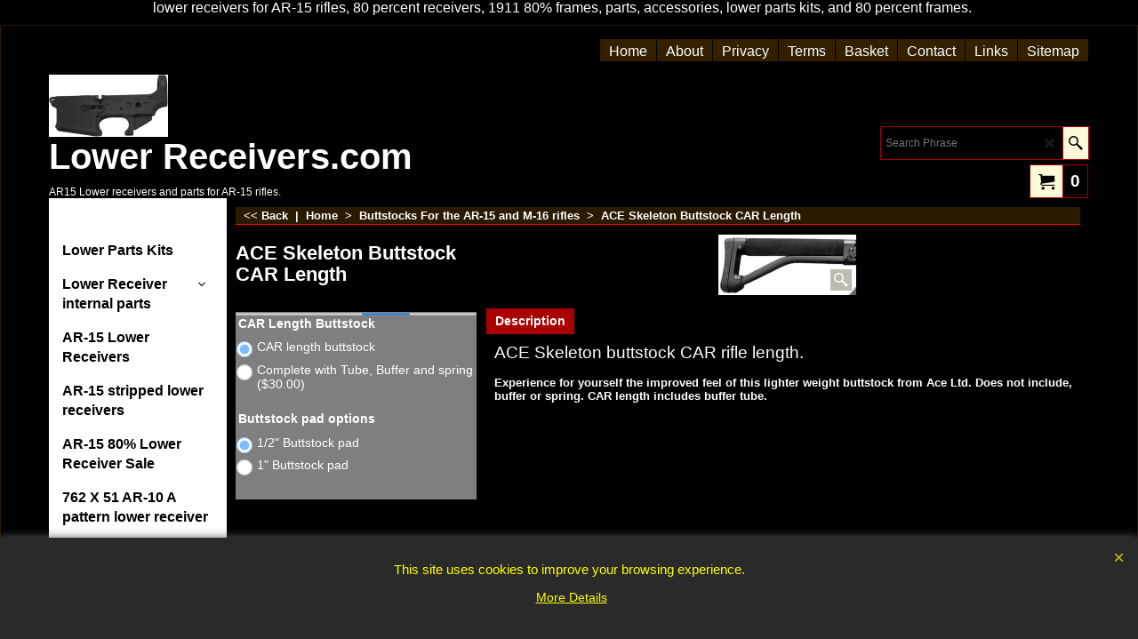

--- FILE ---
content_type: text/html
request_url: https://www.lowerreceivers.com/contents/en-us/d-33.html
body_size: 1734
content:
<ul class="idx2List"><li class="GC32"><a id="idx2D-2" class="idx2" href="../../index.html" title=""><span>Home </span></a></li><li class="GC32"><a id="idx2D9" class="idx2" href="d9_Lowerreceiverparts.html" title=""><span>Lower Parts Kits</span></a></li><li class="GC32"><a id="idx2D5" class="idx2" href="d5_lowerreceiverparts.html" title="Includes everything that can go inside your stripped lower receiver. Parts Include fire control group, the pins and springs for the fire control group, bolt catch assembly, mag catch assembly, front pivot pin, rear take down pin, 2 take down pin springs, 2 take down pin detents, A-2 pistol grip, pistol grip screw, pistol grip screw washer, buffer detent, and buffer detent spring."><span>Lower Receiver internal parts</span></a><ul><li class="GC34"><a id="idx2SubD64" class="idx2Sub" href="d64.html" title=""><span>AR-15 M16 Hammer</span></a></li><li class="GC34"><a id="idx2SubD65" class="idx2Sub" href="d65.html" title=""><span>Lower receiver Triggers</span></a></li><li class="GC34"><a id="idx2SubD66" class="idx2Sub" href="d66.html" title=""><span>Trigger and Hammer pins</span></a></li><li class="GC34"><a id="idx2SubD98" class="idx2Sub" href="d98.html" title=""><span>Trigger Groups</span></a></li></ul></li><li class="GC32"><a id="idx2D4" class="idx2" href="d4_LowerReceiverAR15.html" title=""><span>AR-15 Lower Receivers</span></a></li><li class="GC32"><a id="idx2D6" class="idx2" href="d6_AR-15lowerreceivers.html" title=""><span>AR-15 stripped lower receivers</span></a></li><li class="GC32"><a id="idx2D94" class="idx2" href="d94.html" title=""><span>AR-15 80% Lower Receiver Sale</span></a></li><li class="GC32"><a id="idx2D73" class="idx2" href="d73.html" title=""><span>762 X 51 AR-10 A pattern lower receiver</span></a></li><li class="GC32"><a id="idx2D7" class="idx2" href="d7_lowerreceiverwithfirecontrol.html" title=""><span>AR15 lower receiver with fire control parts including hammers, selectors, springs, and bolt catch. DoubleStar AR-15 Lower Receiver with Internal Parts</span></a></li><li class="GC32"><a id="idx2D8" class="idx2" href="d8.html" title=""><span>DoubleStar AR-15 Lower Receiver with Internal parts and buttstock</span></a></li><li class="GC32"><a id="idx2D42" class="idx2" href="d42.html" title=""><span>AR-15 Lower Receiver fire control parts.</span></a></li><li class="GC32"><a id="idx2D11" class="idx2" href="d11_triggers.html" title=""><span>AR-15 Trigger groups for the AR-15 lower Receivers. </span></a></li><li class="GC32"><a id="idx2D12" class="idx2" href="d12_PistolGrip.html" title=""><span>Pistol grips for the AR-15 and M-16 rifles.</span></a></li><li class="GC32"><a id="idx2D13" class="idx2" href="d13_buttstocks.html" title=""><span>Buttstocks For the AR-15 and M-16 rifles </span></a></li><li class="GC32"><a id="idx2D33" class="idx2" href="d33_buttstockparts.html" title=""><span>AR-15 and M-16 Buttstock Parts</span></a></li><li class="GC32"><a id="idx2D10" class="idx2" href="d10_lowerrepairparts.html" title=""><span>Misc common items</span></a></li><li class="GC32"><a id="idx2D15" class="idx2" href="d15.html" title=""><span>FFL form and local FFL locator</span></a></li><li class="GC32"><a id="idx2D16" class="idx2" href="d16.html" title=""><span>Federal Firearms License item Ordering Instructions</span></a></li><li class="GC32"><a id="idx2D2045761324" class="idx2" href="d2045761324_Rifle-Scopes-and-optics.html" title=""><span>Rifle Scopes and optics</span></a><ul><li class="GC34"><a id="idx2SubD2045761309" class="idx2Sub" href="d2045761309_Warne-Scope-Mounts.html" title=""><span>Warne Scope Mounts</span></a></li><li class="GC34"><a id="idx2SubD2045761283" class="idx2Sub" href="d2045761283_Tasco.html" title=""><span>Tasco</span></a></li><li class="GC34"><a id="idx2SubD2045761197" class="idx2Sub" href="d2045761197_NCSTAR.html" title=""><span>NCSTAR</span></a></li><li class="GC34"><a id="idx2SubD2045761232" class="idx2Sub" href="d2045761232_Redfield.html" title=""><span>Redfield</span></a></li><li class="GC34"><a id="idx2SubD2045760999" class="idx2Sub" href="d2045760999_A.R.M.S.,-Inc..html" title=""><span>A.R.M.S., Inc.</span></a></li><li class="GC34"><a id="idx2SubD2045761022" class="idx2Sub" href="d2045761022_ATN.html" title=""><span>ATN</span></a></li><li class="GC34"><a id="idx2SubD2045761019" class="idx2Sub" href="d2045761019_Armasight.html" title=""><span>Armasight</span></a></li><li class="GC34"><a id="idx2SubD2045761169" class="idx2Sub" href="d2045761169_LUCID-OPTICS.html" title=""><span>LUCID OPTICS</span></a></li><li class="GC34"><a id="idx2SubD2045761156" class="idx2Sub" href="d2045761156_Konus.html" title=""><span>Konus</span></a></li><li class="GC34"><a id="idx2SubD2045761255" class="idx2Sub" href="d2045761255_Simmons.html" title=""><span>Simmons</span></a></li><li class="GC34"><a id="idx2SubD2045761054" class="idx2Sub" href="d2045761054_Burris.html" title=""><span>Burris</span></a></li><li class="GC34"><a id="idx2SubD2045761056" class="idx2Sub" href="d2045761056_Bushnell.html" title=""><span>Bushnell</span></a></li><li class="GC34"><a id="idx2SubD2045761051" class="idx2Sub" href="d2045761051_BSA-Optics.html" title=""><span>BSA Optics</span></a></li></ul></li><li class="GC32"><a id="idx2D2045761325" class="idx2" href="d2045761325_Holsters-and-Firearm-concealed-carry.html" title=""><span>Holsters and Firearm concealed carry</span></a><ul><li class="GC34"><a id="idx2SubD2045761109" class="idx2Sub" href="d2045761109_Galco.html" title=""><span>Galco</span></a></li><li class="GC34"><a id="idx2SubD2045761304" class="idx2Sub" href="d2045761304_Versa-Carry.html" title=""><span>Versa Carry</span></a></li><li class="GC34"><a id="idx2SubD2045761266" class="idx2Sub" href="d2045761266_Stealth-Operator-Holster.html" title=""><span>Stealth Operator Holster</span></a></li><li class="GC34"><a id="idx2SubD2045761268" class="idx2Sub" href="d2045761268_Sticky-Holsters.html" title=""><span>Sticky Holsters</span></a></li><li class="GC34"><a id="idx2SubD2045761100" class="idx2Sub" href="d2045761100_Flashbang-Holsters.html" title=""><span>Flashbang Holsters</span></a></li></ul></li><li class="GC32"><a id="idx2D79" class="idx2" href="d79.html" title=""><span>AR-15 Lower Receiver Articles</span></a><ul><li class="GC34"><a id="idx2SubD84" class="idx2Sub" href="d84.html" title=""><span>Lower Receivers info for July 2011</span></a><ul><li class="GC34"><a id="idx2SubD85" class="idx2Sub" href="d85.html" title=""><span>AR-15 Lower Receiver Information July 05, 2011</span></a></li><li class="GC34"><a id="idx2SubD86" class="idx2Sub" href="d86.html" title=""><span>Lower Receiver Information July 09, 2011</span></a></li><li class="GC34"><a id="idx2SubD97" class="idx2Sub" href="d97.html" title=""><span>Lower Receiver information June 2015</span></a></li></ul></li><li class="GC34"><a id="idx2SubD87" class="idx2Sub" href="d87.html" title=""><span>Lower Receivers info for April 2012</span></a></li><li class="GC34"><a id="idx2SubD88" class="idx2Sub" href="d88.html" title=""><span>Lower Receivers info for May 2012</span></a></li><li class="GC34"><a id="idx2SubD90" class="idx2Sub" href="d90.html" title=""><span>AR-15 Lower Receiver information June 2012</span></a></li><li class="GC34"><a id="idx2SubD91" class="idx2Sub" href="d91.html" title=""><span>AR-15 Lower Receiver information June 2014</span></a></li><li class="GC34"><a id="idx2SubD80" class="idx2Sub" href="d80.html" title=""><span>AR-15 Lower Receiver May 12, 2011</span></a></li><li class="GC34"><a id="idx2SubD92" class="idx2Sub" href="d92.html" title=""><span>AR-15 Lower Receiver information August 2014</span></a></li><li class="GC34"><a id="idx2SubD93" class="idx2Sub" href="d93.html" title=""><span>Lower Receiver information October 2014</span></a></li><li class="GC34"><a id="idx2SubD95" class="idx2Sub" href="d95.html" title=""><span>Lower Receiver information May 2015</span></a></li><li class="GC34"><a id="idx2SubD81" class="idx2Sub" href="d81.html" title=""><span>AR-15 Lower Receiver May 20, 2011</span></a></li><li class="GC34"><a id="idx2SubD82" class="idx2Sub" href="d82.html" title=""><span>AR-15 Lower Receiver Articles for May 24, 2011</span></a></li><li class="GC34"><a id="idx2SubD83" class="idx2Sub" href="d83_AR-15-Lower-Receiver-May-26--2011.html" title=""><span>AR-15 Lower Receiver Articles for May 26, 2011</span></a></li><li class="GC34"><a id="idx2SubD68" class="idx2Sub" href="d68.html" title=""><span>AR-15 Lower Receiver info</span></a><ul><li class="GC34"><a id="idx2SubD69" class="idx2Sub" href="d69.html" title=""><span>AR-15 Lower Receiver information articles</span></a></li><li class="GC34"><a id="idx2SubD70" class="idx2Sub" href="d70.html" title=""><span>AR-15 Lower Receiver information</span></a></li><li class="GC34"><a id="idx2SubD74" class="idx2Sub" href="d74.html" title=""><span>AR-15 Lower Receiver information October 2010</span></a></li><li class="GC34"><a id="idx2SubD75" class="idx2Sub" href="d75.html" title=""><span>AR-15 Lower Receiver information October 2010</span></a></li><li class="GC34"><a id="idx2SubD77" class="idx2Sub" href="d77.html" title=""><span>Lower Receiver info for Oct 29, 2010</span></a></li><li class="GC34"><a id="idx2SubD76" class="idx2Sub" href="d76.html" title=""><span>Lower Receiver info for Oct 30, 2010</span></a></li></ul></li></ul></li><li class="GC32"><a id="idx2D-21" class="idx2" href="brands.html" title=""><span>Shop by Brand</span></a></li><li class="GC32"><a id="idx2D2045761326" class="idx2" href="d2045761326_ITAR-Warning.html" title=""><span>ITAR Warning</span></a></li><li class="GC32"><a id="idx2D2045761329" class="idx2" href="d2045761329_Error-404-Not-found.html" title=""><span>Error 404 Not found</span></a></li></ul>

--- FILE ---
content_type: text/html
request_url: https://www.lowerreceivers.com/contents/en-us/conf.html?lmd=45232.554167
body_size: 2609
content:
<html> <head ><meta http-equiv="Content-Type" content="text/html; charset=utf-8">
<meta name="robots" content="noindex,nofollow,noarchive,nosnippet" />
<script type="text/javascript">
var tf=parent.tf,core=tf.core;
function coreSettings(){
if (!tf.coreLoaded||!tf.core||!tf.core.Basket){setTimeout("coreSettings()",100);return;}
core=tf.core;
core.Basket.shDisc('1','0.000','','','',-1,'');
core.Basket.tax=new core.tax();
core.BTax=core.Basket.tax;
core.STax=new core.tax();
core.BTax.init(core.shopRegion,false);
core.STax.init(core.shopRegion,false);
populateTSI();
core.confLoaded=true;
if(tf.core&&tf.updateTab&&tf.bsk)tf.updateTab();
}
coreSettings();
function populateTSI(){
if(!core)core=tf.core;
if(!core)return;
var TS=[];
core.tsI={length:0};core.tsIx={length:0};
var country_code=(core.region)?core.region:core.shopRegion;
for(var s in TS){if((core.BTax&&core.BTax.forRegion(s,country_code))){core.tsI[s]=TS[s]['inc'];core.tsI['length']++;core.tsIx[s]=TS[s]['exc'];core.tsIx['length']++;}}
var TSSH=[];
core.tsshI={length:0};core.tsshIx={length:0};
for(var s in TSSH){if(core.STax&&core.STax.forRegion(s,country_code)){core.tsshI[s]=TSSH[s]['inc'];core.tsshI['length']++;core.tsshIx[s]=TSSH[s]['exc'];core.tsshIx['length']++;}}
}
function greySettings(){
if(tf.isInSFClassic())return;
if (!tf.coreLoaded||!tf.greyLoaded||!tf.shipping||!tf.shipping.shipping||!tf.cntyListLoaded){setTimeout("greySettings()",100);return;}
core=tf.core,grey=tf.shipping;
grey.core=core;
grey.ship=new grey.shipping(grey.cnty, 0, 0.000);
tf.ship_obj=grey.ship;
grey.ship.addMeth('SM1', 'USPS (U.S. Postal Service surface mail)');
grey.ship.addRegn('SM1RS2','Rest of the World','USAL,USAZ,USAR,USCA,USCO,USCT,USDE,USDC,USGA,USID,USIL,USIN,USIA,USKS,USKY,USLA,USME,USMD,USMA,USMI,USMN,USMS,USMO,USMT,USNE,USNV,USNH,USNM,USNC,USND,USOH,USOK,USOR,USPA,USRI,USSC,USSD,USTN,USTX,USUT,USVT,USVA,USWA,USWV,USWI,USWY,US,');
grey.ship.link('SM1','SM1RS2',0.000,'0',0,'0.000,3.000,0;3.000,6.000,0.5;6.000,10.000,0.75;10.000,20.000,1;20.000,40.000,2;40.000,60.000,3;60.000,80.000,7;80.000,100.000,13;100.000,120.000,13;120.000,180.000,13;180.000,250.000,13;250.000,320.000,15;320.000,450.000,15;450.000,700.000,15',5.000,'0',0.000,0.000,'SM1,SM1RS2,0.000,0,0,0.000,3.000,0;3.000,6.000,0.5;6.000,10.000,0.75;10.000,20.000,1;20.000,40.000,2;40.000,60.000,3;60.000,80.000,7;80.000,100.000,13;100.000,120.000,13;120.000,180.000,13;180.000,250.000,13;250.000,320.000,15;320.000,450.000,15;450.000,700.000,15,5.000,0,0.000,0.000/6313E90BCB82FAB83C64831CB03CD7CB');
grey.ship.addMeth('SM2', 'UPS Ground');
grey.ship.addRegn('SM2RS2','Rest of the World','USAL,USAZ,USAR,USCA,USCO,USCT,USDE,USDC,USGA,USID,USIL,USIN,USIA,USKS,USKY,USLA,USME,USMD,USMA,USMI,USMN,USMS,USMO,USMT,USNE,USNV,USNH,USNM,USNC,USND,USOH,USOK,USOR,USPA,USRI,USSC,USSD,USTN,USTX,USUT,USVT,USVA,USWA,USWV,USWI,USWY,US,');
grey.ship.link('SM2','SM2RS2',0.000,'0',0,'0.000,10.000,0.5;10.000,60.000,3;60.000,74.000,4;74.000,100.000,12;100.000,150.000,12;150.000,200.000,12;200.000,350.000,12;350.000,500.000,13;500.000,750.000,15;750.000,1000.000,25',7.000,'0',0.000,0.000,'SM2,SM2RS2,0.000,0,0,0.000,10.000,0.5;10.000,60.000,3;60.000,74.000,4;74.000,100.000,12;100.000,150.000,12;150.000,200.000,12;200.000,350.000,12;350.000,500.000,13;500.000,750.000,15;750.000,1000.000,25,7.000,0,0.000,0.000/B3C74AC7F32D25A4D0F0D4A689FFF131');
grey.ship.addMeth('SM3', 'USPS 1');
grey.ship.addRegn('SM3RS2','Rest of the World','USAL,USAK,USAZ,USAR,USCA,USCO,USCT,USDE,USDC,USGA,USHI,USID,USIL,USIN,USIA,USKS,USKY,USLA,USME,USMD,USMA,USMI,USMN,USMS,USMO,USMT,USNE,USNV,USNH,USNM,USNC,USND,USOH,USOK,USOR,USPA,USRI,USSC,USSD,USTN,USTX,USUT,USVT,USVA,USWA,USWV,USWI,USWY,US,');
grey.ship.link('SM3','SM3RS2',0.000,'0',0,'0.000,50.000,3;50.000,100.000,8;100.000,170.000,10',3.000,'0',0.000,0.000,'SM3,SM3RS2,0.000,0,0,0.000,50.000,3;50.000,100.000,8;100.000,170.000,10,3.000,0,0.000,0.000/C4B1A8B145538BB2A143C3C981E828A8');
grey.ship.addMeth('SM4', 'USPS 2');
grey.ship.addRegn('SM4RS1','Local Region','USAL,USAK,USAZ,USAR,USCA,USCO,USCT,USDE,USDC,USGA,USHI,USID,USIL,USIN,USIA,USKS,USKY,USLA,USME,USMD,USMA,USMI,USMN,USMS,USMO,USMT,USNE,USNV,USNH,USNM,USNC,USND,USOH,USOK,USOR,USPA,USRI,USSC,USSD,USTN,USTX,USUT,USVT,USVA,USWA,USWV,USWI,USWY,US,');
grey.ship.link('SM4','SM4RS1',0.000,'0',0,'0.000,104.000,5',5.000,'0',0.000,0.000,'SM4,SM4RS1,0.000,0,0,0.000,104.000,5,5.000,0,0.000,0.000/649F29F7738593984584D7D98E808399');
grey.ship.addRegn('SM4RS2','Rest of the World','');
grey.ship.link('SM4','SM4RS2',0.000,'0',0,'0.000,104.000,5',5.000,'0',0.000,0.000,'SM4,SM4RS2,0.000,0,0,0.000,104.000,5,5.000,0,0.000,0.000/37A8ECDD232A42801578C2D3CBAEE4B5');
grey.ship.addMeth('SM5', 'USPS 3');
grey.ship.addRegn('SM5RS1','Local Region','USAL,USAK,USAZ,USAR,USCA,USCO,USCT,USDE,USDC,USGA,USHI,USID,USIL,USIN,USIA,USKS,USKY,USLA,USME,USMD,USMA,USMI,USMN,USMS,USMO,USMT,USNE,USNV,USNH,USNM,USNC,USND,USOH,USOK,USOR,USPA,USRI,USSC,USSD,USTN,USTX,USUT,USVT,USVA,USWA,USWV,USWI,USWY,US,');
grey.ship.link('SM5','SM5RS1',0.000,'0',0,'0.000,40.000,5;40.000,80.000,8;80.000,120.000,14;120.000,201.000,16;201.000,391.000,20',4.000,'0',0.000,0.000,'SM5,SM5RS1,0.000,0,0,0.000,40.000,5;40.000,80.000,8;80.000,120.000,14;120.000,201.000,16;201.000,391.000,20,4.000,0,0.000,0.000/5CBEC3319314CEE61A44A10D66221AD0');
grey.ship.forAllProds={'SM1':1,'SM2':1,'SM3':0,'SM4':0,'SM5':0};
tf.shipping.serviceReady=true;
grey.ship.type('2', '0.000000');
}
greySettings();
function custInfo(){
var grey=tf.shipping;
var ret=[];
var values={'customer_zip':(tf.content.ship&&tf.content.ship.zip?tf.content.ship.zip.value:'')};
var FF=[
'1,First Name,customer_firstname,1,0,0,20,1,50,0,0,0,1,1,1,1,'+(values['customer_firstname']||'')+''
,'2,Last Name,customer_lastname,1,0,0,20,1,50,0,0,0,1,1,1,1,'+(values['customer_lastname']||'')+''
,'4,Country,customer_country,1,0,0,20,1,80,0,0,0,1,1,1,1,USA'
,'7,Street,customer_street,1,0,0,20,1,70,0,0,0,1,1,1,1,'+(values['customer_street']||'')+''
,'8,City/Town,customer_city,1,0,0,20,1,80,0,0,0,1,1,1,1,'+(values['customer_city']||'')+''
,'9,State,customer_state,1,0,0,20,1,80,0,0,0,1,1,1,1,'+(values['customer_state']||'')+''
,'11,Zip,customer_zip,1,0,0,20,1,20,0,0,0,1,1,1,1,'+(values['customer_zip']||'')+''
,'12,Phone,customer_phone,1,0,0,20,1,25,0,0,0,1,0,1,1,'+(values['customer_phone']||'')+''
,'14,Email,customer_email,1,0,0,20,1,200,0,0,0,1,1,1,1,'+(values['customer_email']||'')+''
,'15,Your notice to us,customer_notice,1,0,0,50,1,200,0,0,0,1,0,1,1,Additional Information if needed'
,'16,FFL Holder Info,customer_extra1,1,0,0,20,1,200,0,0,1,1,0,1,1,FFL Name and phone number if required.'
];
ret['Billing Address']=grey.crCGIFlds('customer', FF);
var FF=[
'1,First Name,delivery_firstname,1,0,0,20,1,50,0,0,0,1,1,1,1,'+(values['delivery_firstname']||'')+''
,'2,Last Name,delivery_lastname,1,0,0,20,1,50,0,0,0,1,1,1,1,'+(values['delivery_lastname']||'')+''
,'4,Country,delivery_country,1,0,0,20,1,80,0,0,0,1,0,1,1,USA'
,'7,Street,delivery_street,1,0,0,20,1,70,0,0,0,1,1,1,1,'+(values['delivery_street']||'')+''
,'8,City/Town,delivery_city,1,0,0,20,1,80,0,0,0,1,1,1,1,'+(values['delivery_city']||'')+''
,'9,State,delivery_state,1,0,0,20,1,80,0,0,0,1,1,1,1,'+(values['delivery_state']||'')+''
,'11,Zip,delivery_zip,1,0,0,20,1,20,0,0,0,1,1,1,1,'+(values['delivery_zip']||'')+''
,'12,Phone,delivery_phone,1,0,0,13,1,13,0,0,0,1,0,1,1,'+(values['delivery_phone']||'')+''
,'13,Email,delivery_email,1,0,0,20,1,200,0,0,0,1,1,0,0,'+(values['delivery_email']||'')+''
];
ret['Delivery Address']=grey.crCGIFlds('customer', FF);
return ret;
}
var pmdataraw='<?xml version=\"1.0\" encoding=\"UTF-8\"?><data><method><service>Manual payment</service><service_logo></service_logo><key>Visa</key><name>Visa</name><comment></comment><comment_name></comment_name><id>0</id><fees></fees><logo>http://www.globecharge.com/images/cards/visa.png</logo><currencies>USD</currencies><country></country><priority>1</priority></method><method><service>Manual payment</service><service_logo></service_logo><key>Mastercard</key><name>Mastercard</name><comment></comment><comment_name></comment_name><id>0</id><fees></fees><logo>http://www.globecharge.com/images/cards/mc.png</logo><currencies>USD</currencies><country></country><priority>2</priority></method><method><service>Manual payment</service><service_logo></service_logo><key>Visa Debit</key><name>Visa Debit</name><comment></comment><comment_name></comment_name><id>0</id><fees></fees><logo>http://www.globecharge.com/images/cards/visadebit.png</logo><currencies>USD</currencies><country></country><priority>3</priority></method><method><service>Manual payment</service><service_logo></service_logo><key>Novus</key><name>Novus</name><comment></comment><comment_name></comment_name><id>0</id><fees></fees><logo>http://www.globecharge.com/images/cards/novus.gif</logo><currencies>USD</currencies><country></country><priority>4</priority></method><method><service>Manual payment</service><service_logo></service_logo><key>AMEX</key><name>American Express</name><comment></comment><comment_name></comment_name><id>0</id><fees></fees><logo>http://www.globecharge.com/images/cards/amex.png</logo><currencies>USD</currencies><country></country><priority>5</priority></method><method><service>Manual payment</service><service_logo></service_logo><key>Discover</key><name>Discover</name><comment></comment><comment_name></comment_name><id>0</id><fees></fees><logo>http://www.globecharge.com/images/cards/discover.gif</logo><currencies>USD</currencies><country></country><priority>6</priority></method><duty_warning enabled=\"0\"></duty_warning><surchargetax enabled=\"0\"></surchargetax><provider_name enabled=\"0\"></provider_name></data>'.replace(/&/g,'&amp;');
var pmdatasig='45232.551389';
function payMethod(){
var grey=tf.shipping;
var ret=[];
return ret;
}
tf.conf=this.window;
tf.confLoaded='en-us';
</script></head><body></body>
</html>
<!--$Revision: 44719 $
$HeadURL: svn://3d3-p432/ShopFactory/branches/V14_60/bin/Common%20Files/parseLang/conf.html $ -->

--- FILE ---
content_type: text/css
request_url: https://www.lowerreceivers.com/shared_files/blocks/content.css
body_size: 9984
content:
  /*@import url('//fonts.googleapis.com/css?family=Open+Sans:300,400,600,800');*/
/*@import url("../icons/css/fontello.css");*/ /* backward compatible */
/*@import url("../ionicons/css/ionicons.min.css");*/

.PageImage ~ .PageDescription {clear:left;}
.ProductHighlightOuter + .ProductDescription > :first-child.sf-cb {clear:both!important;}
.ProductContainer3 ~ [id^=Product] .sf-cb .column.full {float:none;}
.ProductContainer3 ~ [class*=Product] .sf-cb .column.full,.ProductContainer3 ~ [class*=product] .sf-cb .column.full {float:none;}
.sf-cb [class*=social] a {text-decoration:none;}
.sf-cb [class*=is-boxed-button] a {text-decoration:none;}
.sf-cb [class*=is-rounded-button] a {text-decoration:none;}
.sf-wrapped > * {padding-left:1em;padding-right:1em;}
.sf-wrapped > *:first-child {padding-left:0;}
.sf-wrapped > *:last-child {padding-right:0;}
.sf-wrapped.row {padding-bottom:10px;}

/**********************************
Adjustment for Default
***********************************/
.sf-cb.row {padding-bottom:10px;}
.sf-cb.row:not(.Product) img {margin:0;border:0;height:auto!important;}
.sf-cb.clearfix {margin:auto;}
.sf-cb .column.full > img:first-child:last-child {width:100%;height:auto;max-width:100%;max-height:100%;}
.sf-cb .column .is-card > img:not([data-inserted-image=true]) {width:100%;}
.sf-cb b, .sf-wrapped b {font-weight:700;}
.sf-cb strong, .sf-wrapped strong {font-weight:700;}

/* Align to image top */
.sf-cb .column:not(.full) > h1:first-child, .sf-cb .column:not(.full) > :not(.is-card) > h1:first-child
{position:relative;top:-0.3em;margin:0 0 0.1em 0;}
.sf-cb .column:not(.full) > h2:first-child, .sf-cb .column:not(.full) > :not(.is-card) > h2:first-child
{position:relative;top:-0.3em;margin:0 0 0.1em 0;}
.sf-cb .column:not(.full) > h3:first-child, .sf-cb .column:not(.full) > :not(.is-card) > h3:first-child
{position:relative;top:-0.3em;margin:0 0 0.1em 0;}
.sf-cb .column:not(.full) > h4:first-child, .sf-cb .column:not(.full) > :not(.is-card) > h4:first-child
{position:relative;top:-0.3em;margin:0 0 0.1em 0;}
.sf-cb .column:not(.full) > h5:first-child, .sf-cb .column:not(.full) > :not(.is-card) > h5:first-child
{position:relative;top:-0.3em;margin:0 0 0.1em 0;}
.sf-cb .column:not(.full) > h6:first-child, .sf-cb .column:not(.full) > :not(.is-card) > h6:first-child
{position:relative;top:-0.3em;margin:0 0 0.1em 0;}
.sf-cb .column:not(.full) > p:first-child, .sf-cb .column:not(.full) > :not(.is-card) > p:first-child
{position:relative;top:-0.5em;margin:0 0 0.5em 0;}
.sf-cb .column:not(.full) .embed-responsive:first-child {margin-top:0px;}


/**********************************
General
***********************************/
/*html {font-size:100%;}*/
/*body {
	margin:0;
	font-family:"Open Sans", .sf-cb sans-serif;
	font-size:100%;
	line-height:2;
	font-weight:300;
}*/
/*.sf-cb p, .sf-cb td, .sf-cb li, .sf-cb label {
	font-size:1em;
	line-height:2;
	font-weight:300;
}
.sf-cb h1, .sf-cb h2, .sf-cb h3, .sf-cb h4, .sf-cb h5, .sf-cb h6 {
	//font-family:"Open Sans", sans-serif; // 3d3
	font-weight:300;
	letter-spacing:0px;
	line-height:1.4;
}*/ /* 3d3 */

.sf-cb h1 {font-size:2.36em;margin:0 0 0.4em 0;}
.sf-cb h2 {font-size:2em;margin:0 0 0.4em 0;}
.sf-cb h3 {font-size:1.73em;margin:0 0 0.4em 0;}
.sf-cb h4 {font-size:1.54em;margin:0 0 0.4em 0;}
.sf-cb h5 {font-size:1.44em;margin:0 0 0.4em 0;}
.sf-cb h6 {font-size:1.36em;margin:0 0 0.4em 0;}
.sf-cb p {margin:0 0 1em 0;}
.sf-cb p:last-child {margin-bottom: 0 !important;}

.sf-cb .display {margin-bottom:0.5em;}
.sf-cb .display h1 {
	font-weight:800;
	font-size:3em;
	line-height:1.4;
	text-transform:uppercase;
}
.sf-cb .display p {
	font-size:1.3em;
	/*font-style:italic; 3d3 */
}

@media all and (max-width:1024px) {
	.sf-cb h1 {font-size:2em;}
	.sf-cb h2 {font-size:1.73em;}
	.sf-cb h3 {font-size:1.6em;}
	.sf-cb h4 {font-size:1.48em;}
	.sf-cb h5 {font-size:1.3em;font-weight:bold;}
	.sf-cb h6 {font-size:1em;font-weight:bold;}
	.sf-cb .display h1 {font-size:2.2em;}
	.sf-cb .display p {font-size:1.1em;}
}

/*.sf-cb a {color:#009E91;}*/ /* 3d3 */
.sf-cb hr {border:none;border-top:rgba(0, 0, 0, 0.18) 1px solid;margin:1em 0 2em 0 !important;}
.sf-cb img:not([data-inserted-image=true]) {max-width:100%;}
.sf-cb.row:not(.Product) img.full-width {width: 100% !important;}
.sf-cb figure {margin:0}
.sf-cb ol, .sf-cb ul {line-height:inherit;font-weight:inherit;}

/**********************************
Grid
***********************************/
.sf-cb .container {
	margin:0 auto;
	max-width:980px;
	width:90%;
}
@media (min-width:965px) {
	.sf-cb .column {
		float:left;
		padding-left:1rem;/* beta3 */
		padding-right:1rem;/* beta3 */
		-moz-box-sizing:border-box;
		-webkit-box-sizing:border-box;
		box-sizing:border-box;
	}
	.sf-cb.clearfix {margin:auto;box-sizing: border-box;}
	.sf-cb.clearfix > :not(.column) {margin-right:1rem;}
	.sf-cb:not(.Product) .column {padding-left:0;}
	.sf-cb .column.full {width:100%;}
	.sf-cb .column.two-third {width:66.7%;}
	.sf-cb .column.two-fourth {width:75%;}
	.sf-cb .column.two-fifth {width:80%;}
	.sf-cb .column.two-sixth {width:83.3%;}
	.sf-cb .column.half {width:50%;}
	.sf-cb .column.third {width:33.3%;}
	.sf-cb .column.fourth {width:25%;}
	.sf-cb .column.fifth {width:20%;}
	.sf-cb .column.sixth {width:16.6%;}
	.sf-cb .column.flow-opposite {float:right;}

	.sf-cb :last-child.column:not(.full) [class]:not(.center) img, .sf-cb :last-child.column:not(.full) > img:not([data-inserted-image=true]) {float:none;}
}
.sf-cb.clearfix:before, .sf-cb.clearfix:after {content:" ";display:table;}
.sf-cb.clearfix:after {clear:both;}
.sf-cb.clearfix {/**zoom:1;*/}


/**********************************
Elements
***********************************/

.sf-cb .center {text-align:center}
.sf-cb .right {text-align:right}
.sf-cb .left {text-align:left}
.sf-cb .padding-20 {padding:20px}
.sf-cb .padding-25 {padding:25px}
.sf-cb .padding-30 {padding:30px}
.sf-cb .padding-35 {padding:35px}
.sf-cb .padding-40 {padding:40px}
@media all and (max-width:540px) {
	/*.sf-cb .center {text-align:initial}
	.sf-cb .right {text-align:initial}
	.sf-cb .left {text-align:initial} */ /* 3d3 */
	.sf-cb .padding-20 {padding:0}
	.sf-cb .padding-25 {padding:0}
	.sf-cb .padding-30 {padding:0}
	.sf-cb .padding-35 {padding:0}
	.sf-cb .padding-40 {padding:0}

	/* .sf-cb.row > .column {text-align:center;} */
	.sf-cb.row > .column > .list {text-align: left;}
}
@media all and (max-width:964px) {
	.sf-cb.row > .column img:not([data-inserted-image=true]) {display:block;margin-left:auto!important;margin-right:auto!important;}
}

.sf-cb .margin-0 {margin:0 !important}
.sf-cb .margin-20 {margin:20px !important}
.sf-cb .margin-25 {margin:25px !important}
.sf-cb .margin-30 {margin:30px !important}
.sf-cb .margin-35 {margin:35px !important}
.sf-cb .margin-40 {margin:40px !important}
.sf-cb .is-card {display:table;background-color:#fff;}
.sf-cb .is-card > * {display:table;}
.sf-cb .is-card-circle {width:280px;height:280px;border-radius:500px;padding:70px;margin:0 auto;}
@media all and (max-width:540px) {
	.sf-cb .is-card-circle {zoom:0.7;-moz-transform:scale(0.7);}
}
.sf-cb .is-card-content-centered {display:table-cell;vertical-align:middle;text-align:center;}
.sf-cb .max-390 {max-width:390px;margin:0 auto;}
.sf-cb .shadow-1 {/* card */
	-webkit-box-shadow:0 1px 3px rgba(0,0,0, 0.12), 0 1px 2px rgba(0,0,0, 0.24);
	-moz-box-shadow:0 1px 3px rgba(0,0,0, 0.12), 0 1px 2px rgba(0,0,0, 0.24);
	box-shadow:0 1px 3px rgba(0,0,0, 0.12), 0 1px 2px rgba(0,0,0, 0.24);
}
.sf-cb .shadow-2 {/* screenshot */
	-webkit-box-shadow:0 30px 50px rgba(0, 0, 0, 0.15);
	-moz-box-shadow:0 30px 50px rgba(0, 0, 0, 0.15);
	box-shadow:0 30px 50px rgba(0, 0, 0, 0.15);
}
.sf-cb .shadow-3 {/* highlight */
	-webkit-box-shadow:0 0px 100px rgba(0, 0, 0, 0.2);
	-moz-box-shadow:0 0px 100px rgba(0, 0, 0, 0.2);
	box-shadow:0 0px 100px rgba(0, 0, 0, 0.2);
}

.sf-cb img.circle {border-radius:500px;margin-top:0;}
.sf-cb img.bordered {border:#ccc 1px solid;}

.sf-cb .embed-responsive {position:relative;display:block;height:0;padding:0;overflow:hidden;margin-top:1.4em;margin-bottom:1em;}
.sf-cb .embed-responsive.embed-responsive-16by9 {padding-bottom:56.25%;}
.sf-cb .embed-responsive.embed-responsive-4by3 {padding-bottom:75%;}
.sf-cb .embed-responsive iframe {position:absolute;top:0;bottom:0;left:0;width:100%;height:100%;border:0;}

.sf-cb .list {position:relative;margin:1.5em 0;}
.sf-cb .list > i {position:absolute;top:7px;font-size:1.7em;line-height:1;}
.sf-cb .list > h2, .sf-cb .list > h3 {margin:0 0 0 50px;}
.sf-cb .list > p {margin:5px 0 0 50px}

.sf-cb .quote {position:relative;margin:1.5em 0;}
.sf-cb .quote > i {position:absolute;top:-10px;left:0;font-size:2em;}
.sf-cb .quote > small {margin-left:50px;opacity:0.7;font-size:1em;}
.sf-cb .quote > p {margin-left:50px;font-size:1.5em;}
@media all and (max-width:540px) {
	.sf-cb .quote > i {left:0;font-size:1.5em;}
	.sf-cb .quote > small {margin-left:20px;ont-size:1em;}
	.sf-cb .quote > p {margin-left:20px;font-size:1.2em;}
}

.sf-cb .is-social {line-height:1;margin-bottom:1.5em}
.sf-cb .is-social a > i {text-decoration:none;color:#333;font-size:1.2em;margin:0 15px 0 0;-webkit-transition:all 0.1s ease-in-out;transition:all 0.1s ease-in-out;}
.sf-cb .is-social a:hover > i {color:#08c9b9;}
.sf-cb .is-light-text .is-social a > i {color:#fff}
.sf-cb .is-light-text .is-social a:hover > i {color:#fff}
.sf-cb .is-dark-text .is-social a > i {color:#000}
.sf-cb .is-dark-text .is-social a:hover > i {color:#000}

/* backward compatible */
.sf-cb .social {line-height:1;margin-bottom:1.5em}
.sf-cb .social a > i {text-decoration:none;color:#333;font-size:1.2em;margin:0 15px 0 0;-webkit-transition:all 0.1s ease-in-out;transition:all 0.1s ease-in-out;}
.sf-cb .social a:hover > i {color:#08c9b9;}
.sf-cb .is-light-text .social a > i {color:#fff}
.sf-cb .is-light-text .social a:hover > i {color:#fff}

.sf-cb .is-rounded-button-big {display:inline-block;}
.sf-cb .is-rounded-button-big a {display:table;float:left;text-align:center;margin:0 20px;border-radius:500px;width:110px;height:110px;}
.sf-cb .is-rounded-button-big a i {display:table-cell;width:100%;height:100%;vertical-align:middle;color:#ffffff;font-size:40px}
.sf-cb .is-rounded-button-big a:first-child {margin:0 20px 0 0;}
.sf-cb .is-rounded-button-big a:last-child {margin:0 0 0 20px;}

.sf-cb .is-rounded-button-medium {display:inline-block;}
.sf-cb .is-rounded-button-medium a {display:table;float:left;text-align:center;margin:0 20px;border-radius:500px;width:70px;height:70px;}
.sf-cb .is-rounded-button-medium a i {display:table-cell;width:100%;height:100%;vertical-align:middle;color:#ffffff;font-size:30px}

.sf-cb .is-boxed-button-big {display:inline-block;}
.sf-cb .is-boxed-button-big a {display:table;float:left;text-align:center;margin:0 30px 0 0;width:110px;height:110px;clear: none;}
.sf-cb .is-boxed-button-big a i {display:table-cell;width:100%;height:100%;vertical-align:middle;color:#ffffff;font-size:40px}

.sf-cb .is-boxed-button-big2 {display:inline-block;}
.sf-cb .is-boxed-button-big2 a {display:table;float:left;text-align:center;margin:0 30px 0 0;width:150px;height:70px;}
.sf-cb .is-boxed-button-big2 a i {display:table-cell;width:100%;height:100%;vertical-align:middle;color:#ffffff;font-size:35px}

.sf-cb .is-boxed-button-medium {display:inline-block;}
.sf-cb .is-boxed-button-medium a {display:table;float:left;text-align:center;margin:0 30px 0 0;width:70px;height:70px;}
.sf-cb .is-boxed-button-medium a i {display:table-cell;width:100%;height:100%;vertical-align:middle;color:#ffffff;font-size:30px}

.sf-cb .is-boxed-button-medium2 {display:inline-block;}
.sf-cb .is-boxed-button-medium2 a {display:table;float:left;text-align:center;margin:0 30px 0 0;width:100px;height:50px;}
.sf-cb .is-boxed-button-medium2 a i {display:table-cell;width:100%;height:100%;vertical-align:middle;color:#ffffff;font-size:25px}

.sf-cb .is-boxed-button-small {display:inline-block;}
.sf-cb .is-boxed-button-small a {display:table;float:left;text-align:center;margin:0 20px 0 0;width:50px;height:50px;}
.sf-cb .is-boxed-button-small a i {display:table-cell;width:100%;height:100%;vertical-align:middle;color:#ffffff;font-size:20px}

.sf-cb .size-12 {font-size:12px}
.sf-cb .size-14 {font-size:14px}
.sf-cb .size-16 {font-size:16px}
.sf-cb .size-18 {font-size:18px}
.sf-cb .size-21 {font-size:21px}
.sf-cb .size-24 {font-size:24px}
.sf-cb .size-32 {font-size:32px}
.sf-cb .size-48 {font-size:48px}
.sf-cb .size-64 {font-size:64px}
.sf-cb .size-80 {font-size:80px}
.sf-cb .size-96 {font-size:96px}
@media all and (max-width:1024px) {
	.sf-cb .size-12 {font-size:12px}
	.sf-cb .size-14 {font-size:14px}
	.sf-cb .size-16 {font-size:16px}
	.sf-cb .size-18 {font-size:18px}
	.sf-cb .size-21 {font-size:21px}
	.sf-cb .size-24 {font-size:24px}
	.sf-cb .size-32 {font-size:28px}
	.sf-cb .size-48 {font-size:32px}
	.sf-cb .size-64 {font-size:36px}
	.sf-cb .size-80 {font-size:40px}
	.sf-cb .size-96 {font-size:44px}
}


/**********************************
Title Styles
***********************************/

.sf-cb .is-light-text * {color:#fff;}
.sf-cb .is-dark-text * {color:#000;}

/* Style 1 */

.sf-cb .is-title1-96 {margin-top:0;margin-bottom:10px;}
.sf-cb .is-title1-80 {margin-top:0;margin-bottom:5px;}
.sf-cb .is-title1-64 {margin-top:0;margin-bottom:5px;}
.sf-cb .is-title1-48 {margin-top:0;margin-bottom:5px;}
.sf-cb .is-title1-32 {margin-top:0;margin-bottom:5px;}

/* Style 2 */

.sf-cb .is-title2-96 {margin-top:0;margin-bottom:10px;}
.sf-cb .is-title2-80 {margin-top:0;margin-bottom:5px;}
.sf-cb .is-title2-64 {margin-top:0;margin-bottom:5px;}
.sf-cb .is-title2-48 {margin-top:0;margin-bottom:5px;}
.sf-cb .is-title2-32 {margin-top:0;margin-bottom:5px;}

/* Style 3 */

.sf-cb .is-title3-96 {margin-top:0;margin-bottom:25px;padding:0;border-top:#000 2px solid;border-bottom:#000 2px solid;}
.sf-cb .is-title3-80 {margin-top:0;margin-bottom:23px;padding:0;border-top:#000 2px solid;border-bottom:#000 2px solid;}
.sf-cb .is-title3-64 {margin-top:0;margin-bottom:20px;padding:0;border-top:#000 2px solid;border-bottom:#000 2px solid;}
.sf-cb .is-title3-48 {margin-top:0;margin-bottom:15px;padding:0;border-top:#000 2px solid;border-bottom:#000 2px solid;}
.sf-cb .is-title3-32 {margin-top:0;margin-bottom:10px;padding:0;border-top:#000 2px solid;border-bottom:#000 2px solid;}

.sf-cb .is-light-text .is-title3-96 {border-top:#fff 2px solid;border-bottom:#fff 2px solid;}
.sf-cb .is-light-text .is-title3-80 {border-top:#fff 2px solid;border-bottom:#fff 2px solid;}
.sf-cb .is-light-text .is-title3-64 {border-top:#fff 2px solid;border-bottom:#fff 2px solid;}
.sf-cb .is-light-text .is-title3-48 {border-top:#fff 2px solid;border-bottom:#fff 2px solid;}
.sf-cb .is-light-text .is-title3-32 {border-top:#fff 2px solid;border-bottom:#fff 2px solid;}

.sf-cb .is-dark-text .is-title3-96 {border-top:#000 2px solid;border-bottom:#000 2px solid;}
.sf-cb .is-dark-text .is-title3-80 {border-top:#000 2px solid;border-bottom:#000 2px solid;}
.sf-cb .is-dark-text .is-title3-64 {border-top:#000 2px solid;border-bottom:#000 2px solid;}
.sf-cb .is-dark-text .is-title3-48 {border-top:#000 2px solid;border-bottom:#000 2px solid;}
.sf-cb .is-dark-text .is-title3-32 {border-top:#000 2px solid;border-bottom:#000 2px solid;}

/* Style 4 */

.sf-cb .is-title4-96 {margin-top:0;margin-bottom:35px;padding:0 30px;border:#000 2px solid;}
.sf-cb .is-title4-80 {margin-top:0;margin-bottom:33px;padding:0 30px;border:#000 2px solid;}
.sf-cb .is-title4-64 {margin-top:0;margin-bottom:30px;padding:0 28px;border:#000 2px solid;}
.sf-cb .is-title4-48 {margin-top:0;margin-bottom:25px;padding:0 25px;border:#000 2px solid;}
.sf-cb .is-title4-32 {margin-top:0;margin-bottom:20px;padding:0 20px;border:#000 2px solid;}

.sf-cb .is-light-text .is-title4-96 {border:#fff 2px solid;}
.sf-cb .is-light-text .is-title4-80 {border:#fff 2px solid;}
.sf-cb .is-light-text .is-title4-64 {border:#fff 2px solid;}
.sf-cb .is-light-text .is-title4-48 {border:#fff 2px solid;}
.sf-cb .is-light-text .is-title4-32 {border:#fff 2px solid;}

.sf-cb .is-dark-text .is-title4-96 {border:#000 2px solid;}
.sf-cb .is-dark-text .is-title4-80 {border:#000 2px solid;}
.sf-cb .is-dark-text .is-title4-64 {border:#000 2px solid;}
.sf-cb .is-dark-text .is-title4-48 {border:#000 2px solid;}
.sf-cb .is-dark-text .is-title4-32 {border:#000 2px solid;}

/* Style 5 */

.sf-cb .is-title5-96 {margin-top:0;margin-bottom:25px;border-bottom:#000 2px solid;}
.sf-cb .is-title5-80 {margin-top:0;margin-bottom:23px;border-bottom:#000 2px solid;}
.sf-cb .is-title5-64 {margin-top:0;margin-bottom:20px;border-bottom:#000 2px solid;}
.sf-cb .is-title5-48 {margin-top:0;margin-bottom:15px;border-bottom:#000 2px solid;}
.sf-cb .is-title5-32 {margin-top:0;margin-bottom:10px;border-bottom:#000 2px solid;}

.sf-cb .is-light-text .is-title5-96 {border-bottom:#fff 2px solid;}
.sf-cb .is-light-text .is-title5-80 {border-bottom:#fff 2px solid;}
.sf-cb .is-light-text .is-title5-64 {border-bottom:#fff 2px solid;}
.sf-cb .is-light-text .is-title5-48 {border-bottom:#fff 2px solid;}
.sf-cb .is-light-text .is-title5-32 {border-bottom:#fff 2px solid;}

.sf-cb .is-dark-text .is-title5-96 {border-bottom:#000 2px solid;}
.sf-cb .is-dark-text .is-title5-80 {border-bottom:#000 2px solid;}
.sf-cb .is-dark-text .is-title5-64 {border-bottom:#000 2px solid;}
.sf-cb .is-dark-text .is-title5-48 {border-bottom:#000 2px solid;}
.sf-cb .is-dark-text .is-title5-32 {border-bottom:#000 2px solid;}

/* Extra Title Styles */

.sf-cb .is-title-lite {letter-spacing:3px;word-spacing:5px;}
.sf-cb .is-title-lite.is-title3-96, .sf-cb .is-title-lite.is-title4-96, .sf-cb .is-title-lite.is-title5-96 {letter-spacing:4px;word-spacing:8px;}
.sf-cb .is-title-lite.is-title3-80, .sf-cb .is-title-lite.is-title4-80, .sf-cb .is-title-lite.is-title5-80 {letter-spacing:4px;word-spacing:8px;}
.sf-cb .is-title-lite.is-title3-64, .sf-cb .is-title-lite.is-title4-64, .sf-cb .is-title-lite.is-title5-64 {letter-spacing:4px;word-spacing:8px;}
.sf-cb .is-title-lite.is-title3-48, .sf-cb .is-title-lite.is-title4-48, .sf-cb .is-title-lite.is-title5-48 {letter-spacing:4px;word-spacing:8px;}
.sf-cb .is-title-lite.is-title3-32, .sf-cb .is-title-lite.is-title4-32, .sf-cb .is-title-lite.is-title5-32 {letter-spacing:3px;word-spacing:5px;}

.sf-cb .is-title-bold {font-weight:800;}
.sf-cb .is-title-bold.is-title3-96, .sf-cb .is-title-bold.is-title4-96, .sf-cb .is-title-bold.is-title5-96 {border-width:4px;}
.sf-cb .is-title-bold.is-title3-80, .sf-cb .is-title-bold.is-title4-80, .sf-cb .is-title-bold.is-title5-80 {border-width:4px;}
.sf-cb .is-title-bold.is-title3-64, .sf-cb .is-title-bold.is-title4-64, .sf-cb .is-title-bold.is-title5-64 {border-width:3px;}
.sf-cb .is-title-bold.is-title3-48, .sf-cb .is-title-bold.is-title4-48, .sf-cb .is-title-bold.is-title5-48 {border-width:3px;}
.sf-cb .is-title-bold.is-title3-32, .sf-cb .is-title-bold.is-title4-32, .sf-cb .is-title-bold.is-title5-32 {border-width:2px;}


/**********************************
Into Styles
***********************************/

.sf-cb .is-info1 {margin-top:10px;margin-bottom:0px;font-style:italic;}
.sf-cb .is-info1.size-21 {margin-top:12px;}
.sf-cb .is-info1.size-24 {margin-top:15px;}

.sf-cb .is-info2 {margin-top:10px;margin-bottom:0px;}
.sf-cb .is-info2.size-21 {margin-top:12px;}
.sf-cb .is-info2.size-24 {margin-top:15px;}


/**********************************
Buttons Styles
***********************************/

.sf-cb .is-btn {
	padding:10px 50px;
	font-size:1em;
	line-height:2em;
	border-radius:0;
	letter-spacing:3px;

	display:inline-block;
	margin-bottom:0;
	font-weight:normal;
	text-align:center;
	text-decoration:none;
	vertical-align:middle;
	cursor:pointer;
	background-image:none;
	border:1px solid transparent;
	white-space:nowrap;
	-webkit-transition:all 0.16s ease;
	transition:all 0.16s ease;
}

/* ghost1 default */
.sf-cb .is-btn-ghost1 {color:#000;border:2px solid #111;}
.sf-cb .is-btn-ghost1:hover, .sf-cb .is-btn-ghost1:active, .sf-cb .is-btn-ghost1:focus {
	color:#fff;
	background-color:#111;
	border:2px solid #111;
}

/* ghost1 light-text */
.sf-cb .is-light-text .is-btn-ghost1,
.sf-cb .is-dark-text .is-light-text .is-btn-ghost1  {color:#fff;border:2px solid #fff;}
.sf-cb .is-light-text .is-btn-ghost1:hover, .sf-cb .is-light-text .is-btn-ghost1:active, .sf-cb .is-light-text .is-btn-ghost1:focus,
.sf-cb .is-dark-text .is-light-text .is-btn-ghost1:hover, .sf-cb .is-dark-text .is-light-text .is-btn-ghost1:active, .sf-cb .is-dark-text .is-light-text .is-btn-ghost1:focus  {
	color:#000;
	background-color:#fff;
	border:2px solid #fff;
}

/* ghost1 dark-text */
.sf-cb .is-dark-text .is-btn-ghost1,
.sf-cb .is-light-text .is-dark-text .is-btn-ghost1 {color:#000;border:2px solid #111;}
.sf-cb .is-dark-text .is-btn-ghost1:hover, .sf-cb .is-dark-text .is-btn-ghost1:active, .sf-cb .is-dark-text .is-btn-ghost1:focus,
.sf-cb .is-light-text .is-dark-text .is-btn-ghost1:hover, .sf-cb .is-light-text .is-dark-text .is-btn-ghost1:active, .sf-cb .is-light-text .is-dark-text .is-btn-ghost1:focus  {
	color:#fff;
	background-color:#111;
	border:2px solid #111;
}

/* ghost2 default */
.sf-cb .is-btn-ghost2 {color:#000;border:2px solid #d7d7d7;background-color:#d7d7d7;}
.sf-cb .is-btn-ghost2:hover, .sf-cb .is-btn-ghost2:active, .sf-cb .is-btn-ghost2:focus {
	color:#000;
	background-color:#cdcdcd;
	border:2px solid #cdcdcd;
}

/* ghost2 light-text */
.sf-cb .is-light-text .is-btn-ghost2,
.sf-cb .is-dark-text .is-light-text .is-btn-ghost2  {color:#000;border:2px solid #f9f9f9;background-color:#f9f9f9;}
.sf-cb .is-light-text .is-btn-ghost2:hover, .sf-cb .is-light-text .is-btn-ghost2:active, .sf-cb .is-light-text .is-btn-ghost2:focus,
.sf-cb .is-dark-text .is-light-text .is-btn-ghost2:hover, .sf-cb .is-dark-text .is-light-text .is-btn-ghost2:active, .sf-cb .is-dark-text .is-light-text .is-btn-ghost2:focus  {
	color:#000;
	background-color:#fff;
	border:2px solid #fff;
}

/* ghost2 dark-text */
.sf-cb .is-dark-text .is-btn-ghost2,
.sf-cb .is-light-text .is-dark-text .is-btn-ghost2  {color:#000;border:2px solid #d7d7d7;background-color:#d7d7d7;}
.sf-cb .is-dark-text .is-btn-ghost2:hover, .sf-cb .is-dark-text .is-btn-ghost2:active, .sf-cb .is-dark-text .is-btn-ghost2:focus,
.sf-cb .is-light-text .is-dark-text .is-btn-ghost2:hover, .sf-cb .is-light-text .is-dark-text .is-btn-ghost2:active, .sf-cb .is-light-text .is-dark-text .is-btn-ghost2:focus {
	color:#000;
	background-color:#cdcdcd;
	border:2px solid #cdcdcd;
}

.sf-cb .is-btn-small {padding:5px 25px;font-size:0.85em;}
.sf-cb .is-upper {text-transform:uppercase;}
.sf-cb .is-rounded-30 {border-radius:30px;}



/* Old Buttons */

.sf-cb .btn {
	/*padding:7px 25px;*/ /* 3d3 */
	font-size:1em;
	line-height:36px; /* 3d3 */
	/*border-radius:5px;*/ /* 3d3 */
	/*letter-spacing:1px;*/ /* 3d3 */

	display:inline-block;
	/*margin-bottom:0;*/ /* 3d3 */
	font-weight:bold; /* 3d3 */
	text-align:center;
	text-decoration:none;
	vertical-align:middle;
	cursor:pointer;
	background-image:none;
	/*border:1px solid transparent;*/ /* 3d3 */
	white-space:nowrap;
	-moz-transition:all 0.3s ease;
	-webkit-transition:all 0.3s ease;
	transition:all 0.3s ease;
	height:auto; /* 3d3 */
	min-height:0; /* 3d3 */
	margin:0; /* 3d3 */
	padding-top:0; /* 3d3 */
	padding-bottom:0; /* 3d3 */
}
.sf-cb .column .btn {margin-bottom:0;}
.sf-cb a.btn > * {position:relative;overflow:hidden;display:block;}

/* 3d3 */
/*.sf-cb .btn.btn-primary {color:#ffffff;background-color:#08c9b9;}
.sf-cb .btn.btn-primary:hover {color:#ffffff;background-color:#07b0a2;border-color:#07b0a2;}
.sf-cb .btn.btn-default {color:#333333;background-color:#d3d3d3;}
.sf-cb .btn.btn-default:hover {color:#111;background-color:#ccc;border-color:#ccc;}*/


/**********************************
Header Image with Caption
***********************************/
.sf-cb figure.hdr {
	position:relative;
	width:100%;
	overflow:hidden;
	background-color:#000;
}
.sf-cb figure.hdr img:not([data-inserted-image=true]) {
	position:relative;
	display:block;
	width:100%;
	opacity:0.8;
	-webkit-transition:opacity 0.35s, -webkit-transform 0.35s;
	transition:opacity 0.35s, .sf-cb transform 0.35s;
	-webkit-transform:scale(1.2);
	transform:scale(1.2);
}
.sf-cb figure.hdr:hover img:not([data-inserted-image=true]) {
	opacity:0.5;
	-webkit-transform:scale(1);
	transform:scale(1);
}
.sf-cb figure.hdr figcaption {
	position:absolute;
	top:auto;
	bottom:0;
	left:0;
	width:100%;
	height:60%;
	padding:0 2.5em;
	color:#fff;
	font-size:1.55em;
	text-align:center;
	box-sizing:border-box;
	z-index:1;
}
/* Text */
.sf-cb figure.hdr h2 {
	font-weight:300;
	text-transform:uppercase;
}
.sf-cb figure.hdr h2 span {
	font-weight:800;
}
.sf-cb figure.hdr p {
	letter-spacing:1px;
	font-size:68.5%;
	text-transform:uppercase;
}
.sf-cb figure.hdr h2, .sf-cb figure.hdr p {
	margin:0;
	z-index:10000;
}
/* Cosmetic */
.sf-cb figure.hdr div {
	height:100%;
	z-index:0;
}
.sf-cb figure.hdr div::before,
.sf-cb figure.hdr div::after {
	position:absolute;
	content:'';
}
/* One */
.sf-cb figure.one div::before {
	top:50px;
	right:30px;
	bottom:50px;
	left:30px;
	border-top:1px solid #fff;
	border-bottom:1px solid #fff;
}
.sf-cb figure.one div::after {
	top:30px;
	right:50px;
	bottom:30px;
	left:50px;
	border-right:1px solid #fff;
	border-left:1px solid #fff;
}
/* Two */
.sf-cb figure.two div::before {
	top:30px;
	right:30px;
	bottom:30px;
	left:30px;
	border-top:1px solid #fff;
	border-bottom:1px solid #fff;
}
.sf-cb figure.two div::after {
	top:30px;
	right:30px;
	bottom:30px;
	left:30px;
	border-right:1px solid #fff;
	border-left:1px solid #fff;
}
/* Three */
.sf-cb figure.three figcaption {
	height:70%;
}
.sf-cb figure.three p {
	margin:1em 0 0;
	padding:2em;
	border:1px solid #fff;
}
/* Four */
.sf-cb figure.four figcaption {
	height:60%;
	text-align:left;
}
.sf-cb figure.four p {
	position:absolute;
	right:50px;
	bottom:50px;
	left:50px;
	padding:2em;
	border:7px solid #fff;
}
/* Five */
.sf-cb figure.five figcaption {
	height:100%;
	text-align:right;
}
.sf-cb figure.five h2 {
	position:absolute;
	left:50px;
	right:50px;
	top:10%;
	border-bottom:5px solid #fff;
}
.sf-cb figure.five p {
	position:absolute;
	right:50px;
	bottom:10%;
}
/* Six */
.sf-cb figure.six figcaption {
	height:70%;
}
.sf-cb figure.six h2 {
	padding-bottom:3%;
	border-bottom:1px solid #fff;
}
.sf-cb figure.six p {
	padding-top:6%;
}
/* Seven */
.sf-cb figure.seven figcaption {
	height:90%;
	text-align:left;
}
.sf-cb figure.seven h2 {
	border-bottom:3px solid #fff;
}
.sf-cb figure.seven p {
	padding-top:1em;
}
/* Eight */
.sf-cb figure.eight figcaption {
	height:100%;
	text-align:right;
}
.sf-cb figure.eight h2 {
	position:absolute;
	left:50%;
	right:50px;
	bottom:10%;
}
.sf-cb figure.eight p {
	position:absolute;
	left:50px;
	right:50%;
	top:10%;
	padding-right:0.5em;
	border-right:1px solid #fff;
}

/**********************************
Grid display
***********************************/
.sf-cb.row a[data-SFCBpermalink=true] {color:inherit;text-decoration:none;position:relative;}
.sf-cb.row a[data-SFCBpermalink=true] > * {color:inherit;}
.sf-cb.row a[data-SFCBpermalink=true]:hover {color:inherit;text-decoration:none;}
.sf-cb.row a[data-SFCBpermalink=true]:hover > * {color:inherit;}
.sf-cb.row .hover-effect a.hover-zoom {position:relative;left:50%;-webkit-transform:translateX(-50%);-moz-transform:translateX(-50%);transform:translateX(-50%);-moz-transition:transform .3s;-webkit-transition:transform .3s;transition:transform .3s;}
.sf-cb.row a.hover-effect .hover-zoom {position:relative;-moz-transition:transform .3s;-webkit-transition:transform .3s;transition:transform .3s;}
.sf-cb.row .hover-effect .hover-zoom a {position:relative;left:50%;-webkit-transform:translateX(-50%);-moz-transform:translateX(-50%);transform:translateX(-50%);-moz-transition:transform .3s;-webkit-transition:transform .3s;transition:transform .3s;}

.sf-cb .three-blocks-row {display:table;width:calc(100% - 0rem);margin-right:0;margin-bottom:0;position:relative;overflow:hidden;}
.sf-cb .three-blocks-row:first-child {margin-bottom:5px;}
/*.sf-cb a.linked {display:block;}*/
.sf-cb.row img.cutoff:not([data-inserted-image=true]) {width:auto;max-width:none;}

.sf-cb.grid-spacing-10 {margin-left:0;}
.sf-cb.grid-spacing-10 table {width:100%;}
.sf-cb.grid-spacing-10 td.column {float:none;display:block;}
.sf-cb.grid-spacing-10 .column {padding-right:0;padding-bottom:0px;margin-right:5px;overflow:hidden;position:relative;float:none;display:table-cell;box-sizing:border-box;vertical-align:middle;}
.sf-cb.grid-spacing-10 .column.table-spacer {position:relative;min-width:5px;min-height:5px;width:0;height:5px;}
.sf-cb.grid-spacing-10 .column:nth-child(4),.sf-cb.grid-spacing-10 .column:nth-child(5),.sf-cb.grid-spacing-10 .column:nth-child(6) {padding-bottom:0;}
.sf-cb.grid-spacing-10 .column.third:nth-child(6n + 2) .padding-10 img,.sf-cb.grid-spacing-10 .column.third:nth-child(6n + 3) .padding-10 img {margin:0;}
.sf-cb.grid-spacing-10 .padding-10 {display:block;}
.sf-cb.grid-spacing-10 .padding-10 > *:not(a.linked) {padding:0 10px 10px 10px;margin:0;}
.sf-cb.grid-spacing-10 .padding-10 > h2 {margin:0;}
.sf-cb.grid-spacing-10 .padding-10 img:not([data-inserted-image=true]) {width:100%!important;height:auto!important;display:block;padding:0;margin:0 !important;}
.sf-cb.grid-spacing-10 .ColorArea.column.third.center {padding-left:20px;padding-right:20px;}
.sf-cb.grid-spacing-10 .ColorArea.column.third.center span {overflow:hidden;display:block;padding:0;z-index:9999;}

@media (min-width:768px) {
	.sf-cb.grid-spacing-10 td.column {display:table-cell;}
	.sf-cb.grid-spacing-10 .column.full {width:100%;}
	.sf-cb.grid-spacing-10 .column.two-third {width:66.7%;}
	.sf-cb.grid-spacing-10 .column.two-fourth {width:75%;}
	.sf-cb.grid-spacing-10 .column.two-fifth {width:80%;}
	.sf-cb.grid-spacing-10 .column.two-sixth {width:83.3%;}
	.sf-cb.grid-spacing-10 .column.half {width:50%;}
	.sf-cb.grid-spacing-10 .column.third {width:33.3%;}
	.sf-cb.grid-spacing-10 .column.fourth {width:25%;}
	.sf-cb.grid-spacing-10 .column.fifth {width:20%;}
	.sf-cb.grid-spacing-10 .column.sixth {width:16.6%;}
	.sf-cb.grid-spacing-10 .column.flow-opposite {float:right;}

	.sf-cb.grid-spacing-10 :last-child.column:not(.full) [class]:not(.center) img,.sf-cb.grid-spacing-10 :last-child.column:not(.full) > img:not([data-inserted-image=true]) {float:none;}
}
@media (min-width:768px) and (max-width:1240px){
	.sf-cb.grid-spacing-10 .ColorArea.column.third.center {padding-left:5px;padding-right:5px;}
	.sf-cb.grid-spacing-10,.sf-cb.grid-spacing-10 td {font-size:1em;margin-right:0rem;}
	.sf-cb.grid-spacing-10 .size-32 {font-size:24px;}
	.sf-cb.grid-spacing-10 p {line-height:20px;}
	.sf-cb.grid-spacing-10 .padding-10 > * {padding:0 0px 10px 0px;margin:0;}
    .sf-cb.grid-spacing-11 {margin-right: 0 !important;}
}
@media (min-width:768px) and (max-width:965px){
	.sf-cb.grid-spacing-10 > * {font-size:.8em;}
    .grid_box_second h4 a {font-size: 12px !important;}
}
@media (max-width:767px) {
	.sf-cb.grid-spacing-10 {width:400px;max-width:100%;margin:auto;}
	.sf-cb.grid-spacing-10,.sf-cb.grid-spacing-10 td {font-size:1em;}
	.sf-cb.grid-spacing-10 .size-32 {font-size:32px;margin-top:1.5em !important;}
	.sf-cb.grid-spacing-10 .padding-10 img:not([data-inserted-image=true]) {width:100%!important;height:auto;}
	.sf-cb.grid-spacing-10 .column {position:relative;left:50%;transform:translateX(-50%);display:block;}
	.sf-cb.grid-spacing-10 .column p {margin-bottom:4em;}
	.sf-cb.grid-spacing-10 .three-blocks-row:first-child {margin-bottom:5px;}
	.sf-cb.grid-spacing-10 .three-blocks-row {width:100%;margin-right:auto;}

    .rps-gridcol .column{display: block !important;}
    .rps-gridcol .sf-cb .display h1 {font-size: 1.9em;}
/*    .rps-gridcol .column {text-align: center;}*/

    .rps_dc_max, .sf-cb.clearfix {max-width: 400px !important;width: 100%;margin: auto !important;}
    .rps-gridcol .column img {padding-bottom: 10px; }
}
@media (min-width:320px) and (max-width:360px){
	.sf-cb.grid-spacing-10 .padding-10 > * {width:auto;}
}

/**********************************
 Grid display data-num="552"
***********************************/

.sf-cb.grid-spacing-11 {margin-left:0;margin-right:-15px;}
.sf-cb.grid-spacing-11 .padding-10 {margin-bottom:15px;overflow:hidden;position:relative;}
.sf-cb.grid-spacing-11 .padding-10.hover-effect.height-full {margin-bottom: 0;}
.sf-cb.grid-spacing-11 .padding-10.height-short {height:287px;}
.sf-cb.grid-spacing-11 .padding-10.height-short .caption-padding {height:287px;}
.sf-cb.grid-spacing-11 .padding-10.height-short .caption-padding span {top:50%;-webkit-transform:translateY(-50%);-moz-transform:translateY(-50%);transform:translateY(-50%);}
.sf-cb.grid-spacing-11 .padding-10.height-normal {height:391px;background-color:#e9e9e9;}
.sf-cb.grid-spacing-11 .padding-10.height-normal .caption-padding {height:391px;}
.sf-cb.grid-spacing-11 .padding-10.height-normal .caption-padding span {top:calc(50% - 146px / 2);-webkit-transform:translateY(-50%);-moz-transform:translateY(-50%);transform:translateY(-50%);}
.sf-cb.grid-spacing-11 .padding-10.height-tall {height:495px;background-color:#e9e9e9;}
.sf-cb.grid-spacing-11 .padding-10.height-tall .caption-padding {height:495px;}
.sf-cb.grid-spacing-11 .padding-10.height-tall .caption-padding span {top:calc(50% - 245px / 2);-webkit-transform:translateY(-50%);-moz-transform:translateY(-50%);transform:translateY(-50%);}
.sf-cb.grid-spacing-11 .padding-10.height-full {height:797px;}
.sf-cb.grid-spacing-11 .padding-10.height-full .caption-padding {height:797px;}
.sf-cb.grid-spacing-11 .padding-10.height-full .caption-padding .overlay_caption {text-align:left;display:block;position:absolute;width:100%;top:50px;color:#ffffff;background-color:rgba(0,0,0,0.2);}
.sf-cb.grid-spacing-11 .column.third.center {padding-right:15px;}
.sf-cb.grid-spacing-11 .column.fourth.center {float: left;display: table-cell;vertical-align: top;box-sizing: border-box;padding-right: 15px;width: calc(100% - 66.7%);}
.sf-cb.grid-spacing-11 .column.fourth.center img:not([data-inserted-image=true]) {height: 108px !important;width: 100%;display:block;margin:0;object-fit: cover;}
.sf-cb.grid-spacing-11 .fourth:nth-child(2n-3) .padding-10 .caption-padding.only-content p.size-21 {line-height: 35px;}
.sf-cb.grid-spacing-11 .fourth:nth-child(2n-3) .padding-10 img:not([data-inserted-image=true]) {height: 213px !important;}
.sf-cb.grid-spacing-11 .fourth:nth-child(2n-3) .padding-10 span.custom-object-fit {padding: 139px 0;}
.sf-cb.grid-spacing-11 .caption-padding {display:block;}
.sf-cb.grid-spacing-11 .caption-padding span {display:block;width:100%;box-sizing:border-box;padding:10px 10px 20px 10px;position:relative;}
.sf-cb.grid-spacing-11 .caption-padding h2.size-21{font-weight: 600;}
.sf-cb.grid-spacing-11 .caption-padding p {margin-bottom: 0;}
.sf-cb.grid-spacing-11 img:not([data-inserted-image=true]).cutoff {width:auto!important; max-width:none;position:relative;left:50%;-webkit-transform:translateX(-50%);-moz-transform:translateX(-50%);-ms-transform:translateX(-50%);transform:translateX(-50%);}


.five_img_col img {display:inline-block !important;width: 17%;}
.four_img_col img {display:inline-block !important;width: 24%;}
.line_imgs img {display:inline-block !important;width: 24%;}
.big_line_imgs img {display:inline-block !important;width: 30%;}
.two_line_imgs img {display:inline-block !important;width: 48%;}
.single_col img {display:inline-block !important;width: 100%;}
.inline_resp_box img{display: inline-block !important;}
.PageDescription a {box-sizing: border-box;max-width: 100%;clear: both;overflow: hidden;}
 .center.rps_three_max {clear: both;box-sizing: border-box;}
/*
.rps-gridcol .column {
    table-layout: fixed;
	max-width: 100%;
    clear: both;
}
*/

.rps_dc_max a {
    box-sizing: border-box;
    max-width: 100%;
    clear: both;
    overflow: hidden;
}


@media (min-width:300px) and (max-width:767px){
    .rps_dc_max.four_img-col .column.fourth {
        float: left;
        width: 50%;
        box-sizing: border-box;
        padding: 2px;
    }
}


@media (min-width:768px) {
.rps_three_max{vertical-align: top;}
.rps_three_max .figure {display:inline-block !important;width: 28%;max-width: 400px;clear: both;box-sizing: border-box;vertical-align: top;}
.pad_col-right {padding-right: 20px !important;}

.big_line_imgs a > img {width: 100% !important;clear: both;overflow: hidden;
box-sizing: border-box;}
.big_line_imgs a.linked {width: 30% !important;display: inline-block !important;}

}
@media (min-width:768px) and (max-width:964px){
.rps_three_grid .column.third {display: inline-block !important;width: 32.9%;}
.rps_two_grid .column.half {display: inline-block !important;width: 49.5%;}

.big_grid_col .column.third.center {float: left;}
.sf-cb.grid-spacing-11 .column.third {width:37.8%;}
.sf-cb.grid-spacing-11 .column.fourth.center {width: calc(100% - 80.0%) !important;}
.big_grid_col .sf-cb .size-21 {font-size: 16px;}
.big_grid_col .caption-padding p {font-size: 13px;line-height: 16px !important;}
.big_grid_col .column.fourth.center img:not([data-inserted-image="true"]) {height: 68px !important;}
.big_grid_col .padding-10.height-normal {height: 244px !important;}
.big_grid_col .padding-10.height-normal .caption-padding {height: 248px !important;}
.big_grid_col .caption-padding h2 {font-size: 16px;line-height: 18px !important;}
.big_grid_col .padding-10.height-normal .caption-padding span {top: calc(50% - 146px / 4) !important;}
.big_grid_col .column.fourth.center .padding-10.hover-effect.height-normal .cutoff  {height: 68px !important;}
.big_grid_col .padding-10.hover-effect.height-full .cutoff  {height: 502px !important;}
.row.clearfix.rps_dc_max.grid-spacing-11.big_grid_col.sf-cb .fourth:nth-child(2n-3) .padding-10 img:not([data-inserted-image="true"]) {height: 113px !important;}
.big_grid_col .padding-10.height-short {height: 200px !important;}
.big_grid_col .padding-10.height-short .caption-padding {height: 200px !important;}
.big_grid_col .padding-10.height-tall {height: 288px !important;}
.big_grid_col .padding-10.height-tall .caption-padding {height: 421px !important;}
.big_grid_col .padding-10.height-full {height: 505px !important;}


.sf-cb.grid-spacing-11 .column.fourth.center .padding-10.height-normal:nth-child(2n + 2) {margin-bottom: 0 !important;}
.sf-cb.grid-spacing-11 .padding-10.height-tall {margin-bottom: 0;}

/*------------------- With Left Sidebar Settings START --------------*/

.side_big_imgcol .column.third {padding-right: 0;float: none;width: 100% !important;margin: auto;max-width: 100%;}
.rps_dc_max.grid-spacing-11.big_grid_col.z16.sf-cb.side_big_imgcol .column.fourth.center {width: calc(100% - 66.7%) !important;}
.side_big_imgcol .column.fourth.center.rps-last {padding-right: 0px !important;}
.side_big_imgcol .column.fourth.center {padding-right: 5px !important;}
.side_big_imgcol .column.third.center {padding-right: 5px !important;}

.rps_dc_max.grid-spacing-11.big_grid_col.z16.sf-cb.side_big_imgcol .padding-10.hover-effect.height-full .cutoff {height: 779px !important;}
.rps_dc_max.grid-spacing-11.big_grid_col.z16.sf-cb.side_big_imgcol .padding-10.height-full {height: 784px !important;}
.rps_dc_max.grid-spacing-11.big_grid_col.z16.sf-cb.side_big_imgcol .column.fourth.center .padding-10.hover-effect.height-normal .cutoff {height: 74px !important;margin: 0 !important;}
.rps_dc_max.grid-spacing-11.big_grid_col.z16.sf-cb.side_big_imgcol .fourth:nth-child(2n-3) .padding-10 img:not([data-inserted-image="true"]) {height: 118px !important;}

/*------------------- With Left Sidebar Settings END --------------*/

.sf-cb.grid-spacing-11 .padding-10 {margin-bottom: 6px;}

}

@media (min-width:965px) and (max-width:1240px){

/*------------------- With Left Sidebar Settings START --------------*/

.rps_dc_max.grid-spacing-11.big_grid_col.z16.sf-cb.side_big_imgcol .padding-10.hover-effect.height-full .cutoff {height: 465px !important;width: auto !important;}
.rps_dc_max.grid-spacing-11.big_grid_col.z16.sf-cb.side_big_imgcol .column.fourth.center img:not([data-inserted-image="true"]) {height: 62px !important;}
.rps_dc_max.grid-spacing-11.big_grid_col.z16.sf-cb.side_big_imgcol .fourth:nth-child(2n-3) .padding-10 img:not([data-inserted-image="true"]) {height: 105px !important;}
.rps_dc_max.grid-spacing-11.big_grid_col.z16.sf-cb.side_big_imgcol .padding-10.height-normal .caption-padding span {top: calc(50% - 146px / 6);}
.rps_dc_max.grid-spacing-11.big_grid_col.z16.sf-cb.side_big_imgcol .padding-10.height-tall .caption-padding span {top: calc(50% - 245px / 5);}
.rps_dc_max.grid-spacing-11.big_grid_col.z16.sf-cb.side_big_imgcol .fourth:nth-child(2n-3) .padding-10 .caption-padding.only-content p.size-21 {line-height: 18px;font-size: 14px;}
.rps_dc_max.grid-spacing-11.big_grid_col.z16.sf-cb.side_big_imgcol .caption-padding h2.size-21 {font-size: 16px;}   .rps_dc_max.grid-spacing-11.big_grid_col.z16.sf-cb.side_big_imgcol p {font-size: 14px;line-height: 18px;}
.rps_dc_max.grid-spacing-11.big_grid_col.z16.sf-cb.side_big_imgcol .padding-10.height-normal {height: 225px;}
.rps_dc_max.grid-spacing-11.big_grid_col.z16.sf-cb.side_big_imgcol .padding-10.height-short {height: 182px;}
.rps_dc_max.grid-spacing-11.big_grid_col.z16.sf-cb.side_big_imgcol .sf-cb.grid-spacing-11 .padding-10.height-tall {height: 268px;}
.rps_dc_max.grid-spacing-11.big_grid_col.z16.sf-cb.side_big_imgcol .padding-10.height-short .caption-padding {height: 183px;}
.rps_dc_max.grid-spacing-11.big_grid_col.z16.sf-cb.side_big_imgcol .padding-10.height-normal .caption-padding {height: 224px;}
.rps_dc_max.grid-spacing-11.big_grid_col.z16.sf-cb.side_big_imgcol .padding-10.height-tall {height: 268px;}
.rps_dc_max.grid-spacing-11.big_grid_col.z16.sf-cb.side_big_imgcol .padding-10.height-tall .caption-padding {height: 275px;}
.rps_dc_max.grid-spacing-11.big_grid_col.z16.sf-cb.side_big_imgcol .padding-10.height-full .caption-padding .overlay_caption h2 {font-size: 25px;}

/*------------------- With Left Sidebar Settings END --------------*/

}

@media (min-width:1241px) and (max-width:1501px){

/*------------------- With Left Sidebar Settings START --------------*/

.rps_dc_max.grid-spacing-11.big_grid_col.z16.sf-cb.side_big_imgcol .padding-10.hover-effect.height-full .cutoff {height: 581px !important;width: auto !important;}
.rps_dc_max.grid-spacing-11.big_grid_col.z16.sf-cb.side_big_imgcol .column.fourth.center img:not([data-inserted-image="true"]) {height: 78px !important;}
.rps_dc_max.grid-spacing-11.big_grid_col.z16.sf-cb.side_big_imgcol .padding-10.height-normal {height: 284px;}
.rps_dc_max.grid-spacing-11.big_grid_col.z16.sf-cb.side_big_imgcol .padding-10.height-normal .caption-padding {height: 320px;}
.rps_dc_max.grid-spacing-11.big_grid_col.z16.sf-cb.side_big_imgcol .fourth:nth-child(2n-3) .padding-10 .caption-padding.only-content p.size-21 {line-height: 25px;font-size: 16px;}
.rps_dc_max.grid-spacing-11.big_grid_col.z16.sf-cb.side_big_imgcol .padding-10.height-short {height: 233px;}
.rps_dc_max.grid-spacing-11.big_grid_col.z16.sf-cb.side_big_imgcol .fourth:nth-child(2n-3) .padding-10 img:not([data-inserted-image="true"]) {height: 130px !important;}
.rps_dc_max.grid-spacing-11.big_grid_col.z16.sf-cb.side_big_imgcol .padding-10.height-tall {height: 335px;}
.rps_dc_max.grid-spacing-11.big_grid_col.z16.sf-cb.side_big_imgcol .padding-10.height-tall .caption-padding {height: 336px;}
.rps_dc_max.grid-spacing-11.big_grid_col.z16.sf-cb.side_big_imgcol .padding-10.height-tall .caption-padding span {top: calc(50% - 245px / 3);}
.rps_dc_max.grid-spacing-11.big_grid_col.z16.sf-cb.side_big_imgcol .padding-10.height-short .caption-padding {height: 248px;}
.rps_dc_max.grid-spacing-11.big_grid_col.z16.sf-cb.side_big_imgcol .padding-10.height-full {height: 582px;}
.rps_dc_max.grid-spacing-11.big_grid_col.z16.sf-cb.side_big_imgcol .padding-10.height-full .caption-padding {height: 582px;}


/*------------------- With Left Sidebar Settings END --------------*/

}

@media (min-width:1502px) and (max-width:1570px){

/*------------------- With Left Sidebar Settings START --------------*/

.rps_dc_max.grid-spacing-11.big_grid_col.z16.sf-cb.side_big_imgcol.wide-block .padding-10.hover-effect.height-full .cutoff {height: 581px !important;width: auto !important;}
.rps_dc_max.grid-spacing-11.big_grid_col.z16.sf-cb.side_big_imgcol.wide-block .column.fourth.center img:not([data-inserted-image="true"]) {height: 78px !important;}
.rps_dc_max.grid-spacing-11.big_grid_col.z16.sf-cb.side_big_imgcol.wide-block .padding-10.height-normal {height: 284px;}
.rps_dc_max.grid-spacing-11.big_grid_col.z16.sf-cb.side_big_imgcol.wide-block .padding-10.height-normal .caption-padding {height: 320px;}
.rps_dc_max.grid-spacing-11.big_grid_col.z16.sf-cb.side_big_imgcol.wide-block .fourth:nth-child(2n-3) .padding-10 .caption-padding.only-content p.size-21 {line-height: 25px;font-size: 16px;}
.rps_dc_max.grid-spacing-11.big_grid_col.z16.sf-cb.side_big_imgcol.wide-block .padding-10.height-short {height: 233px;}
.rps_dc_max.grid-spacing-11.big_grid_col.z16.sf-cb.side_big_imgcol.wide-block .fourth:nth-child(2n-3) .padding-10 img:not([data-inserted-image="true"]) {height: 130px !important;}
.rps_dc_max.grid-spacing-11.big_grid_col.z16.sf-cb.side_big_imgcol.wide-block .padding-10.height-tall {height: 335px;}
.rps_dc_max.grid-spacing-11.big_grid_col.z16.sf-cb.side_big_imgcol.wide-block .padding-10.height-tall .caption-padding {height: 336px;}
.rps_dc_max.grid-spacing-11.big_grid_col.z16.sf-cb.side_big_imgcol.wide-block .padding-10.height-tall .caption-padding span {top: calc(50% - 245px / 3);}
.rps_dc_max.grid-spacing-11.big_grid_col.z16.sf-cb.side_big_imgcol.wide-block .padding-10.height-short .caption-padding {height: 248px;}
.rps_dc_max.grid-spacing-11.big_grid_col.z16.sf-cb.side_big_imgcol.wide-block .padding-10.height-full {height: 582px;}
.rps_dc_max.grid-spacing-11.big_grid_col.z16.sf-cb.side_big_imgcol.wide-block .padding-10.height-full .caption-padding {height: 582px;}

/*------------------- With Left Sidebar Settings END --------------*/

}

@media (min-width:1571px) {

/*------------------- With Left Sidebar Settings START --------------*/

.rps_dc_max.grid-spacing-11.big_grid_col.z16.sf-cb.side_big_imgcol.wide-block .padding-10.hover-effect.height-full .caption-padding.hover-zoom img {height: 813px !important;}
.rps_dc_max.grid-spacing-11.big_grid_col.z16.sf-cb.side_big_imgcol.wide-block .padding-10.hover-effect.height-normal {height: 400px;}
.rps_dc_max.grid-spacing-11.big_grid_col.z16.sf-cb.side_big_imgcol.wide-block .padding-10.hover-effect.height-short {height: 294px;}
.rps_dc_max.grid-spacing-11.big_grid_col.z16.sf-cb.side_big_imgcol.wide-block .GC91.ColorArea.caption-padding.only-content.hover-zoom {height: 295px;}
.rps_dc_max.grid-spacing-11.big_grid_col.z16.sf-cb.side_big_imgcol.wide-block .padding-10.hover-effect.height-tall {height: 505px;}
.rps_dc_max.grid-spacing-11.big_grid_col.z16.sf-cb.side_big_imgcol.wide-block .fourth:nth-child(2n-3) .padding-10 .caption-padding.only-content p.size-21 {line-height: 32px;font-size: 18px;}

/*------------------- With Left Sidebar Settings END --------------*/
}


@media (min-width:1170px) and (max-width:1240px){
.sf-cb.grid-spacing-11 .column.third.center {padding-right: 0;}
.sf-cb.grid-spacing-11 .column.third {width: 39% !important;}
}

@media (min-width:1880px) {
	.sf-cb.grid-spacing-11 .fourth:nth-child(2n-3) .padding-10 .caption-padding.only-content p.size-21 {line-height: 36px;font-size: 25px;}
}
@media (min-width:1025px) and (max-width:1240px){
	.caption-padding h2.size-21 {font-size: 18px;}
	.sf-cb.grid-spacing-11 .fourth:nth-child(2n-3) .padding-10 .caption-padding.only-content p.size-21 {line-height: 34px;font-size: 17px;}
}

@media (min-width:1241px) {
.sf-cb.grid-spacing-11 .column.third {width:450px;}
	.sf-cb.grid-spacing-11 .column.fourth.center {
    width: calc(100% - 79.8%) !important;}
}

@media (min-width:965px) {
	.sf-cb.grid-spacing-11 .column.third {width:40.0%;}
	.sf-cb.grid-spacing-11 .column.fourth.center {width: calc(100% - 80.0%) !important;}
	.sf-cb.grid-spacing-11 .column.fourth.center .padding-10.height-normal:nth-child(2n + 2) {margin-bottom: 0 !important;}
	.sf-cb.grid-spacing-11 .padding-10.height-tall {margin-bottom: 0;}
}
@media (min-width:965px) and (max-width:1024px){
	.caption-padding h2.size-21 {font-size: 18px;}
	.sf-cb.grid-spacing-11 .fourth:nth-child(2n-3) .padding-10 .caption-padding.only-content p.size-21 {line-height: 34px;font-size: 17px;}


	.sf-cb.grid-spacing-11 .column.fourth.center img:not([data-inserted-image="true"]) {height: 85px !important;}
.sf-cb.grid-spacing-11 .fourth:nth-child(2n-3) .padding-10 img:not([data-inserted-image="true"]) {height: 140px !important;}

	.column.third.center .padding-10.hover-effect.height-full .cutoff  {height: 638px !important;width: auto !important;}
	.sf-cb.grid-spacing-11 .padding-10.height-normal {height: 311px;}
	.sf-cb.grid-spacing-11 .padding-10.height-normal .caption-padding {height: 310px;}
	.sf-cb.grid-spacing-11 .padding-10.height-short {height: 255px;}
	.sf-cb.grid-spacing-11 .padding-10.height-tall {height: 368px;}
	.sf-cb.grid-spacing-11 .padding-10.height-tall .caption-padding {height: 412px;}
	.sf-cb.grid-spacing-11 .padding-10.height-full {height: auto;}
	.sf-cb.grid-spacing-11 .padding-10.height-full .caption-padding {height: auto;}
	.sf-cb.grid-spacing-11 .padding-10.height-short .caption-padding {height: 257px;}

}
@media (max-width:964px){
	.sf-cb.grid-spacing-11 .padding-10.height-full .caption-padding img.cutoff {width:100%!important;}
}
@media (max-width:768px){
	.sf-cb.grid-spacing-11 .center.fourth.column img:not([data-inserted-image=true]) {height:auto!important;width:auto!important;left:0;margin:0 auto;transform:none;}
}
@media (min-width:531px) and (max-width:767px){
	.sf-cb.grid-spacing-11 .column.fourth.center {display: inline-block;width: calc(100% - 50%);float: left;}
	.sf-cb.grid-spacing-11 .column.fourth.center:last-child {width: 100%;}
	.sf-cb.grid-spacing-11 .column.fourth.center:last-child .padding-10:last-child {margin-right: 0px;}

	.sf-cb.grid-spacing-11 .fourth:nth-child(2n-3) .padding-10 .caption-padding.only-content p.size-21 {line-height: 35px;max-width: 250px;margin: auto;}

	.sf-cb.grid-spacing-11 .column.third.center {padding-right: 0px;width: 100%;margin: auto;}
	.row.clearfix.grid-spacing-11.sf-cb {text-align: center;}
	.sf-cb.grid-spacing-11 .column.fourth.center {width: 49.3999%;float: none;padding-right: 0;}

	.sf-cb.grid-spacing-11 .column.fourth.center img:not([data-inserted-image="true"]) {height: 112px !important;width: 100% !important;}
	.sf-cb.grid-spacing-11 .fourth:nth-child(2n-3) .padding-10 img:not([data-inserted-image="true"]) {height: 215px !important;}
	.sf-cb.grid-spacing-11 {margin-right: 0}
	.sf-cb.grid-spacing-11 .column.fourth.center:last-child .padding-10 {width: 49%;float: none;margin-right: 0px;display: inline-block;}

    .grid-spacing-11 .column.fourth.center.rps-last {width: 100%;}
	.grid-spacing-11 .column.fourth.center.rps-last .padding-10:last-child {margin-right: 0px;}
    .grid-spacing-11 .column.fourth.center.rps-last .padding-10 {width: 49.37%;float: left;margin-right: 0px;display: inline-block;}

	.sf-cb.grid-spacing-11 .padding-10.height-full .caption-padding {height: auto;}
	.sf-cb.grid-spacing-11 .padding-10.height-full {height: auto;}

    .sf-cb.grid-spacing-11 .padding-10.height-full .caption-padding img.cutoff {margin-bottom: 5px;}
    .sf-cb.grid-spacing-11 .padding-10 {margin-bottom: 5px;}
    .grid-spacing-11 .column.fourth.center.rps-last .padding-10.hover-effect.height-normal:first-child {margin-right: 5px;}

}
@media (max-width:530px){
	.sf-cb.grid-spacing-11 {width: 100%;max-width: 100%;margin: auto;left:0;position: relative;}
	.sf-cb.grid-spacing-11 .padding-10.height-full .caption-padding img.cutoff {width:auto!important;}
	.sf-cb.grid-spacing-11 .column.third.center {padding-right:0;}
/*	.sf-cb.grid-spacing-11 .column.fourth.center {display: block;padding-right: 0;width: 100%;}*/

	.sf-cb.grid-spacing-11 .column.fourth.center {width: 49.09%;float: none;padding-right: 0;display: inline-block;padding-bottom: 0px;}
	.sf-cb.grid-spacing-11 .fourth:nth-child(2n-3) .padding-10 .caption-padding.only-content p.size-21 {
    line-height: 22px;font-size: 16px;}
	.sf-cb.grid-spacing-11 .caption-padding p {line-height: 22px;}
	.sf-cb.grid-spacing-11 .padding-10.height-normal {height: 333px;margin-bottom: 5px;}
	.sf-cb.grid-spacing-11 .padding-10.height-short {margin-bottom: 5px;}
	.sf-cb.grid-spacing-11 .padding-10.height-tall {height: 414px;margin-bottom: 4px;}
	.grid-spacing-11 .column.fourth.center:last-child {width: 100%;}
	.grid-spacing-11 .column.fourth.center:last-child .padding-10 {width: 49%;float: none;padding-right: 0;display: inline-block;}
    .grid-spacing-11 .column.fourth.center.rps-last {width: 100%;}
	.grid-spacing-11 .column.fourth.center.rps-last .padding-10 {width: 49.09%;float: left;padding-right: 0;display: inline-block;}
    .grid-spacing-11 .column.fourth.center.rps-last .padding-10.hover-effect.height-normal:first-child {margin-right: 5px;}
	.sf-cb.grid-spacing-11 .caption-padding h2.size-21 {font-size: 18px;}
	.sf-cb.grid-spacing-11 .padding-10.height-short {height: 252px;}
	.sf-cb.grid-spacing-11 .padding-10.height-short .caption-padding {height: 252px;}


	.sf-cb.grid-spacing-11 .column.third.center {padding-right: 0;float: none;width: 100%;margin: auto;max-width: 100%;}
	.column.third.center .padding-10.hover-effect.height-full .cutoff  {height: auto !important;}
	.sf-cb.grid-spacing-11 .padding-10.height-full .caption-padding img.cutoff {width: 100% !important;margin-bottom: 5px !important;}
	.sf-cb.grid-spacing-11 .padding-10.height-full {height: auto;margin-bottom: 0 !important;}
	.sf-cb.grid-spacing-11 .padding-10.height-full .caption-padding {height: auto;}
	.column.fourth.center .padding-10.hover-effect.height-tall .ColorArea.caption-padding.hover-zoom img {width: 100% !important;height: 150px !important;}
	.sf-cb.grid-spacing-11 .column.fourth.center .padding-10.hover-effect.height-normal img:not([data-inserted-image="true"]) {height: 68px !important;width: 100% !important;}
    .rps_dc_max, .sf-cb.clearfix {max-width: 290px !important;}
    .PageDescription {margin: 0;padding: 0;}

}


/**********************************
 Grid display data-num="553",  Grid display data-num="554"
***********************************/

.caption_figure span {display: table-cell;vertical-align: middle;}
.ColorArea.caption_figure.padding-10.hover-zoom {position: absolute;vertical-align: middle;justify-content: center;display: table;box-sizing: border-box;}
.caption_figure.grid_box_first {bottom: 0;margin: 0 20px;padding: 11px 11px 8px 11px;}
.caption_figure.grid_box_second {top: 0;bottom: 0;left: 0;right: 0;height: 85%;margin: 30px;padding: 20px;}
.caption_figure.grid_box_third {top: 0;left: 0;padding: 10px 10px 10px 10px;margin: 20px;padding-top: 20px;margin-top: 48px;}
.caption_figure.caption_figure_clr1 {background-color:rgba(51,153,51,.8);}
.caption_figure.caption_figure_clr2 {background-color:rgba(147,31,184,.8);}
.caption_figure.caption_figure_clr3 {background-color:rgba(51,181,150,.8);}
.caption_figure.caption_figure_clr4 {background-color:rgba(251,207,100,.8);}
.grid_box_second span h2 {font-size: 40px;}
.plane_col {position: absolute;left: 0;bottom: 0;}
.grid_box_second h4 {position: relative;left: 0;right: 0;text-align: center;}
.grid_box_second h4 a {position: absolute !important;font-size: 16px;margin: auto;width: 100%;bottom: 0;}
.grid_box_first h4 {font-size: 19px;margin-bottom: 19px;}
.grid_box_third ul {margin-bottom: 20px;list-style: inside;margin-left: 0;}
.grid_box_third ul li {line-height: 32px;margin: 11px 0px;}
.caption_figure.grid_box_third h2::after {content: '';background: #fff;display: block;height: 3px;width: 80%;margin: auto;position: absolute;left: 0;right: 0;bottom: -18px;}
.grid_box_third .size-24.is-title1-32 {font-weight: 600;position: relative;margin-bottom: 30px;}
.caption_figure a.hover-zoom {display: table-row !important;}
.caption_figure.grid_box_third{top: 38% !important;transform: translateY(-50%);-webkit-transform: translateY(-50%);}
.caption_figure.grid_box_fifth {top: 0;margin: 0;padding: 11px 11px 8px 11px;width: 200px; }
.caption_figure.grid_box_fifth h2 {position: relative;margin-top: 10px;margin-bottom: 10px;font-size: 30px;float: left;width: 100%;text-align: left;}
.caption_figure.grid_box_fifth h2::after {content: '';position: absolute;background: #fff;height: 4px;bottom: -8px;width: 100%;left: 0;right: 0;}
.caption_figure.grid_box_fifth h2::before {content: '';position: absolute;background: #fff;height: 4px;top: 0;width: 100%;left: 0;right: 0;}
.grid_box_fifth h4 {float: right;width: 110px;text-align: left;line-height: 20px;position: relative;top: 6px;font-size: 18px;font-weight: 500;}
.padding-10.hover-effect.height-full .cutoff  {
    height: 797px !important;
    width: 450px !important;
}

/*------------------------------- Only For Chrome Browser ----------------------*/
@media screen and (-webkit-min-device-pixel-ratio:0){
.caption_figure a.hover-zoom {
    display: flex !important;
    align-items: center;
    height: 100%;}
.caption_figure.grid_box_second { display: block !important;}
}
/*--------------------------------------------------------------------------------- */
/*------------------------------- 1350 Wide Screen ----------------------*/

.size-block .column.third.center .padding-10.hover-effect.height-full {
    height: auto !important;
}
.size-block .column.third.center .padding-10.hover-effect.height-full .caption-padding.hover-zoom {
    height: auto !important;
}
.size-block .padding-10.hover-effect.height-full .caption-padding.hover-zoom img {
    height: 887px !important;
	width: 100% !important;
}
.size-block .padding-10.hover-effect.height-full img {
	width: 100% !important;
}
.size-block .padding-10.hover-effect.height-normal .ColorArea.caption-padding.hover-zoom img {
    width: 100% !important;
    height: 122px !important;
}
.size-block .padding-10.hover-effect.height-normal {
    height: 437px;
}
.size-block .padding-10.hover-effect.height-short {
    height: 330px;
}
.size-block .GC91.ColorArea.caption-padding.only-content.hover-zoom {
    height: 330px;
}
.size-block .padding-10.hover-effect.height-tall .ColorArea.caption-padding.hover-zoom img {
	height: 230px !important;
}
.size-block .padding-10.hover-effect.height-tall {
	height: 544px;
}

/*------------------------------- 1500 Wide Screen ----------------------*/

.wide-block .column.third.center .padding-10.hover-effect.height-full {
    height: auto !important;
    clear: both;
    box-sizing: border-box;
}
.wide-block .column.third.center .padding-10.hover-effect.height-full .caption-padding.hover-zoom {
    height: auto !important;
    clear: both;
    box-sizing: border-box;
}
.wide-block .padding-10.hover-effect.height-full .caption-padding.hover-zoom img {
    height: 1027px !important;
	width: 100% !important;
    clear: both;
    box-sizing: border-box;
    float: left;
}
.wide-block .padding-10.hover-effect.height-full img {
	width: 100% !important;
}
.wide-block .padding-10.hover-effect.height-normal .ColorArea.caption-padding.hover-zoom img {
    width: 100% !important;
    height: 140px !important;
}
.wide-block .padding-10.hover-effect.height-normal {
    height: 507px;
}
.wide-block .padding-10.hover-effect.height-short {
    height: 400px;
}
.wide-block .GC91.ColorArea.caption-padding.only-content.hover-zoom {
    height: 400px;
}
.wide-block .padding-10.hover-effect.height-tall .ColorArea.caption-padding.hover-zoom img {
	height: 247px !important;
}
.wide-block .padding-10.hover-effect.height-tall {
	height: 614px;
}


/**********************************
 Setting for all blocks- Vertical Middle align
***********************************/
    .height-full img {width: 100% !important;}
    .rps-gridcol {display: table;width: 100%;margin: auto !important; table-layout: fixed;}
    .rps-gridcol .column{display: table-cell;position: relative;box-sizing: border-box;float: none;vertical-align: middle;width: inherit;}
    .rps-gridcol .responsive { width: auto !important;}

/********************************** END ***********************************/


.q02.sf-cb .list > i, .q02.sf-cb .list > h3 {display: inline-block;position: relative;top: 0;}

.four_img-col .column.fourth {
	padding: 0 8px !important;
	box-sizing: border-box;
}

@media (min-width:1241px) and (max-width:1400px){
.caption_figure.grid_box_second {margin: 30px;padding: 10px;}
.grid_box_second span h2 {font-size: 35px;}
.caption_figure.grid_box_third span ul.size-21 {margin-bottom: 30px;margin-left: 0;list-style: inside;font-size: 18px;}
.plane_col {position: absolute;left: 0;bottom: 0;width: 55px;}
.grid_box_third ul li {line-height: 21px;}
.caption_figure.grid_box_third h2::after {height: 1px;}
}
@media (min-width:1025px) and (max-width:1240px){
.caption_figure.grid_box_third {padding: 10px 10px 10px 10px !important;margin: 20px !important;padding-top: 20px !important;}
.plane_col {position: absolute;left: 0;bottom: -10px;width: 36px;}
.grid_box_second span h2 {font-size: 28px;height: auto;}
.grid_box_third .size-24.is-title1-32 {margin-bottom: 20px;font-size: 2.4vh}
.caption_figure.grid_box_third h2::after {height: 1px; bottom: -11px;}
.caption_figure.grid_box_third span ul.size-21 {margin-bottom: 10px;margin-left: 0;list-style: inside;font-size: 2.2vh;}
.grid_box_third ul li {line-height: 20px;margin: 10px 0px;}
.caption_figure.grid_box_first {margin: 0 10px !important;padding: 8px 5px 8px 5px !important;}
.grid_box_first .size-21.is-title1-32 {font-size: 18px;}
.grid_box_first h4 {margin-bottom: 0px;}
.caption_figure.grid_box_third{top: 42% !important;transform: translateY(-50%);-webkit-transform: translateY(-50%);height: auto;}
.caption_figure.grid_box_second{top: 42% !important;transform: translateY(-50%);-webkit-transform: translateY(-50%);margin: 10px;height: auto;}

.sf-cb.grid-spacing-11 .column.fourth.center img:not([data-inserted-image="true"]) {height: 85px !important;}
.sf-cb.grid-spacing-11 .fourth:nth-child(2n-3) .padding-10 img:not([data-inserted-image="true"]) {height: 140px !important;}
	.column.third.center .padding-10.hover-effect.height-full .cutoff  {height: 638px !important;width: auto !important;}
	.sf-cb.grid-spacing-11 .padding-10.height-normal {height: 311px;}
	.sf-cb.grid-spacing-11 .padding-10.height-normal .caption-padding {height: 310px;}
	.sf-cb.grid-spacing-11 .padding-10.height-short {height: 255px;}
	.sf-cb.grid-spacing-11 .padding-10.height-tall {height: 368px;}
	.sf-cb.grid-spacing-11 .padding-10.height-tall .caption-padding {height: 412px;}
	.sf-cb.grid-spacing-11 .padding-10.height-full {height: auto;}
	.sf-cb.grid-spacing-11 .padding-10.height-full .caption-padding {height: auto;}
	.sf-cb.grid-spacing-11 .padding-10.height-short .caption-padding {height: 257px;}
}

@media (min-width:768px) and (max-width:1024px){
.caption_figure.grid_box_third {padding: 10px 10px 10px 10px !important;margin: 20px !important;padding-top: 20px !important;}
.plane_col {position: absolute;left: 0;bottom: -10px;width: 36px;}
.grid_box_second span h2 {font-size: 18px; font-weight: 500;}
.grid_box_third .size-24.is-title1-32 {margin-bottom: 20px;font-size:14px;}
.caption_figure.grid_box_third h2::after {height: 1px; bottom: -11px;}
.caption_figure.grid_box_third span ul.size-21 {margin-bottom: 10px;margin-left: 0;list-style: inside;font-size: 14px;}
.grid_box_third ul li {line-height: 16px;margin: 4px 0px;font-weight: 500;}
.caption_figure.grid_box_first {margin: 0 10px !important;padding: 8px 5px 8px 5px !important;}
.grid_box_first .size-21.is-title1-32 {font-size: 15px;font-weight: 500;}
.grid_box_first h4 {margin-bottom: 0px;}
.caption_figure.grid_box_third{top: 42% !important;transform: translateY(-50%);-webkit-transform: translateY(-50%);height: auto;}
.caption_figure.grid_box_second{top: 42% !important;transform: translateY(-50%);-webkit-transform: translateY(-50%);margin: 10px;height: auto;}

.rps-gridcol .column.half {width: 50%;padding: 10px;}


}
@media (min-width:769px) and (max-width:964px){

	.sf-cb.grid-spacing-11 .column.fourth.center img:not([data-inserted-image="true"]) {
    height: 112px !important;}
	.sf-cb.grid-spacing-11 .fourth:nth-child(2n-3) .padding-10 img:not([data-inserted-image="true"]) {
    height: 216px !important;}
}
@media (min-width:768px) and (max-width:768px){
}
@media (min-width:320px) and (max-width:360px){
.plane_col {width: auto !important;}
.caption_figure {width: auto;}
.caption_figure.grid_box_second {margin: 20px;padding: 5px;}
.plane_col {width: 40px !important;}
.grid_box_third .size-24.is-title1-32 {font-size: 18px;margin-bottom: 20px;}
.caption_figure.grid_box_third h2::after {bottom: -15px;}
.grid_box_third ul {font-size: 18px !important;}
.grid_box_third ul li {line-height: 21px;margin: 5px 0px;}
.caption_figure.grid_box_third {top: 33% !important;}
.caption_figure.grid_box_fifth {width: 200px !important;}
.caption_figure.grid_box_fifth .size-32.is-title1-32 {margin-top: 5px !important;}
.grid_box_second span h2 {font-size: 24px;}
}


/**********************************
 Grid display data-num="555"
***********************************/

.title_wrap .left_slide_hover {position: absolute;display: -webkit-box !important;display: -moz-box !important;display: -ms-flexbox !important;display: -webkit-flex !important;display: flex !important;align-items: center;height: 100%;bottom: 0;top: 0;left: -100%;width:100% !important;background: rgba(0,190,255,0.9);overflow: hidden;transition: 0.2s;-webkit-transition: 0.2s;}
.title_wrap:hover .left_slide_hover {left: 0px;transition: 0.2s;}
.title_wrap .top_slide_hover {position: absolute;padding-bottom:0 !important; display: -webkit-box !important;display: -moz-box !important;display: -ms-flexbox !important;display: -webkit-flex !important;display: flex !important;align-items: center;top: -100%;left: 0;bottom: 0;width: 100% !important;background: rgba(0,190,255,0.9);height: 100%;transition: 0.2s;-webkit-transition: 0.2s;}
.title_wrap:hover .top_slide_hover{top: 0px;transition: 0.2s;}
.title_wrap .right_slide_hover {position: absolute;bottom: 0;display: -webkit-box !important;display: -moz-box !important;display: -ms-flexbox !important;display: -webkit-flex !important;display: flex !important;align-items: center;height: 100%;top: 0;left:100%;right: -100%;width: 100% !important;background: rgba(0,190,255,0.9);height:100%;transition: 0.2s;-webkit-transition: 0.2s;}
.title_wrap:hover .right_slide_hover{right: 0px;left:0px;transition: 0.2s;}
.title_wrap h2 {text-align: center;padding: 15px !important;display: table-cell;vertical-align: middle;}

/********************************************************************************************************************************************************* Responsive Settings All Blocks *************************************************************/

@media (min-width:481px) and (max-width:964px){
.inline-col img:not([data-inserted-image="true"]) {
    display: inline-block !important;
}
}
/********************************************************************************************************************************************************* Responsive Settings All Blocks *************************************************************/
@media (min-width:769px) and (max-width:1023px){
.rps-images img {max-width: 200px !important;display: inline-block !important;}
}
/********************************************************************************************************************************************************* Responsive Settings All Blocks *************************************************************/
@media (min-width:1024px) and (max-width:1350px){
.rps-images img {max-width: 300px !important;display: inline-block !important;}
}
/********************************************************************************************************************************************************* Responsive Settings All Blocks *************************************************************/
@media (min-width:320px) and (max-width:480px){
.column.half.center.img_align_line img {display: inline-block !important; }
.grid_box_second span h2 {font-size: 24px;}
.grid_box_third ul li {line-height: 32px;margin: 0px 0px;font-size: 18px;}
.sf-cb.grid-spacing-10 .size-32 {font-size: 23px;}
}
/********************************************************************************************************************************************************* Responsive Settings All Blocks *************************************************************/
@media (min-width:481px) and (max-width:768px){
.column.half.center.img_align_line img {display: inline-block !important;}
}
/********************************************************************************************************************************************************* Responsive Settings All Blocks *************************************************************/
@media (min-width:769px) and (max-width:964px){
.column.half.center.img_align_line img {display: inline-block !important;max-width: 88px;}
.rps-three-img .column.third {width: 230px;display: inline-block;}
.rps-three-img .column.third img {margin-bottom: 0;}
}

@media (min-width:1170px) {
.e09 .column.two-third {padding-right: 0;}
.p02 .column.half {padding-right: 0;}
.r04 img {margin-top: 0 !important;}
.s01 p, .s10 p, .r28-b p{top: 0 !important;}
.rps_vd_col .embed-responsive.embed-responsive-4by3 {margin-bottom: 0 !important;}
.column.half.rps_vd_col {padding-right: 0 !important;}
.pad_rps_rmv .column.third {padding-right: 0;}
.sf-cb.grid-spacing-11 {margin-right: 0;}
.sf-cb.grid-spacing-11 .column.fourth.center {padding-right: 0;padding-left: 15px;}
.g03 .column.half {padding-right: 0 !important;}
}
@media (min-width:1241px) {
.sf-cb.grid-spacing-11 {margin-right: 0;}
}


/**********************************
 Grid display data-num="23-A"
***********************************/
.column.circle_wrap {display: -webkit-box;display: -moz-box;display: -ms-flexbox;display: -moz-flex;display: -webkit-flex;display: flex;box-sizing: border-box;max-width: 100%;table-layout: fixed;}
.img_single_col {float: left;width: 16.5%;padding: 15px;box-sizing: border-box;}
.img_single_col img {width: 100%;}
.img_single_col p {word-break: break-all;white-space: normal;float: left;width: 100%;clear: both;}
.column.circle_wrap .img_single_col a.linked {width:auto!important;}

@media (min-width:481px) and (max-width:768px){
.column.circle_wrap {display: -webkit-box;display: -moz-box;display: -ms-flexbox;display: -moz-inline-block;display: -webkit-inline-block;display: inline-block;}
.img_single_col {width: 33.3%;}
}

@media (min-width:320px) and (max-width:480px){
.column.circle_wrap {display: -webkit-box;display: -moz-box;display: -ms-flexbox;display: -moz-inline-block;display: -webkit-inline-block;display: inline-block;}
.img_single_col {width: 48%;min-height: 200px;}
}
/**********************************
 Grid display data-num="23-A"
***********************************/


/**********************************
 Grid display data-num="23-B"
***********************************/

.circle_wrap_eight .img_single_col {width: 12.5%;}

@media (min-width:481px) and (max-width:768px){
.circle_wrap.circle_wrap_eight {display: -webkit-box;display: -moz-box;display: -ms-flexbox;display: -moz-inline-block;display: -webkit-inline-block;display: inline-block;}
.circle_wrap_eight .img_single_col {width: 33.3%;}
}

@media (min-width:320px) and (max-width:480px){
.circle_wrap.circle_wrap_eight {display: -webkit-box;display: -moz-box;display: -ms-flexbox;display: -moz-inline-block;display: -webkit-inline-block;display: inline-block;}
.circle_wrap_eight .img_single_col {width: 48%;min-height: 200px;}
}
/**********************************
 Grid display data-num="23-B"
***********************************/

/*
Version tag, please don't remove
$Revision:37812 $
$URL:svn://3d3-p432/ShopFactory/trunk/bin/Help/BlockEditor/assets/minimalist/content.css $
*/


--- FILE ---
content_type: application/javascript
request_url: https://www.lowerreceivers.com/contents/en-us/d13_buttstocks_.js?lmd=45232.554352
body_size: 2061
content:
var tf=(this.name=='dynLoad'?parent.tf:this),core;
//<!--BEGIN_C78E91C8-61BA-447e-B459-F6FE529C7724-->
var LMD='45232.550694';
//<!--END_C78E91C8-61BA-447e-B459-F6FE529C7724-->
if(tf.nametag.get('sig')==tf.wssig||this.name=='price'||this.name=='dynLoad'||tf.content.isInSF()){
var _prc=[
'[base64]',
'[base64]',
'[base64]',
'[base64]',
'[base64]',
'[base64]',
'[base64]',
'[base64]',
'[base64]',
'[base64]',
'[base64]',
'[base64]',
'[base64]',
'[base64]',
'[base64]',
'[base64]',
'[base64]',
'[base64]',
'[base64]',
'[base64]',
'[base64]',
'[base64]',
'[base64]',
'[base64]',
'[base64]',
'[base64]',
'[base64]',
'[base64]',
'[base64]',
'[base64]',
'[base64]',
'[base64]',
'[base64]',
'[base64]',
'[base64]',
'[base64]',
'[base64]',
'[base64]',
'[base64]',
'[base64]',
'[base64]',
'[base64]',
'[base64]',
'[base64]',
'[base64]',
'[base64]',
'[base64]',
'[base64]',
'[base64]',
'[base64]',
'[base64]',
'[base64]',
'[base64]',
'[base64]',
'[base64]',
'[base64]',
'[base64]',
'[base64]',
'[base64]',
'[base64]',
'[base64]',
'[base64]'];
var qsStkQry='qry=&h=C0BF29FF821999BE54F565AEB28BA6D13C612FFF&id=DD6E7080923CA2B868788249FEACCCAB6C69288F'.split('&h=');
qsStkQry=qsStkQry[0].replace(/\+/g,'%2b').replace(/&/g,'%26')+'&h='+qsStkQry[1];
tf.content.dynLoadPrice('en-us/d13_buttstocks_',_prc,true,tf.isInSF()?null:function(id){if(tf.core.endload)tf.core.endload(id);else {try{if(parent.endload)parent.endload(id);}catch(e){}}},tf.wm.jfile('d13_buttstocks_.js'),qsStkQry);
}
function checkpagedate(){
var p=tf.content;
if(p&&typeof(p.LMD)=='string'&&p.LMD!=''&&'d13_buttstocks_.js'.replace(/(_|\.js)/g,'')==tf.wm.jfile(p.location.href).replace(/(_|\.html)/g,'')){
if(LMD!=p.LMD)p.location.replace(tf.wm.url('d13_buttstocks.html',LMD,1));
}else setTimeout("checkpagedate()",200);
}
if(this.name!='dynamic'&&this.name!='dynLoad'){checkpagedate();}
var loaded=true;
// Version tag, please don't remove
// $Revision: 32656 $
// $HeadURL: svn://3d3-p432/ShopFactory/branches/V14_60/bin/SFXTemplates/Themes/SFX-FOO-COF_col-sm/Pages/SFX-Content_1/prices.js $

--- FILE ---
content_type: application/javascript
request_url: https://www.lowerreceivers.com/contents/date.js?lmd=29475880
body_size: 347
content:
// <script>
lmd['index']='45232.554352';
lmd['core']='45232.554167';
lmd['extra']='45232.551389';
lmd['contactus']='45232.550694';
lmd['lang']='44084.792361';
lmd['index1holder']='45232.554167';
lmd['index2holder']='45232.554167';
lmd['grey']='45232.554167';
lmd['conf']='45232.554167';
lmd['cload']='45232.551389';
lmd['pconfirm']='45232.551389';
lmd['ordertotal']='45232.554167';
lmd['orderterms']='45232.554167';
lmd['clearterms']='45232.551389';
lmd['optinout']='0.0';
lmd['minicartholder']='45232.551389';
lmd['searchholder']='45232.554167';
lmd['searchcsv']='45232.554167';
if(tf.sfSession)tf.sfSession.id=lmd['index'];
if(tf.sfPersist)tf.sfPersist.id=lmd['index'];
// </script>
// $Revision: 42776 $// $HeadURL: svn://3d3-p432/ShopFactory/branches/V14_60/bin/Common%20Files/parseLang/date.js $

--- FILE ---
content_type: application/javascript
request_url: https://www.lowerreceivers.com/contents/en-us/contactus_address.js?lmd=45232.550694
body_size: 304
content:
var addressFormatHTML='<ul><li class="GC22 AddressformatTitle">Terry Weisflog</li><li class="GC4">AR 15 Store U.S.A. LLC</li><li class="GC4">P.O. Box 607311</li><li class="GC4">Orlando</li><li class="GC4">Florida</li><li class="GC4">United States</li><li class="GC4">32860</li><li class="GC4"><span>Phone:</span> 321-356-8570</li><li class="GC4"><span>Fax:</span> N/A</li><li class="GC4"><span>Email:</span> <a href="mailto:sales@Lowerreceivers.com">sales@Lowerreceivers.com</a></li><li class="GC4">321-356-8570</li><li class="GC4"><a href="mailto:twsweb2003@yahoo.com, sales@lowerreceivers.com">twsweb2003@yahoo.com, sales@lowerreceivers.com</a></li><li class="GC4">https://www.Lowerreceivers.com/</li></ul>';

--- FILE ---
content_type: application/javascript
request_url: https://www.lowerreceivers.com/contents/en-us/cntyList.js
body_size: 5571
content:
//<script>
function add(c,n) {
var e='00';
if (c.length==4) e=c.substring(0,2);
else if (c.length>4)e=c.substring(0,4);
if (!_loc[e]) {_loc[e]=[];_loc['_idx'+e]={};}
if(!_loc['_idx'+e][c]){
_loc['_idx'+e][c]=true;
var ln=_loc[e].length;
_loc[e][ln]=c;
_loc[e][ln+1]=n;
}
}
var _loc = {
All:["IT01","Abruzzo","BRAC","Acre","AF","Afghanistan","06","Africa","MXAG","Aguascalientes","FR01","Ain","FR02","Aisne","USAL","Alabama","BRAL","Alagoas","AX","Aland Islands","USAK","Alaska","AL","Albania","CAAB","Alberta","EGAL","Alexandria","DZ","Algeria","FR03","Allier","FR04","Alpes-de-Haute-Provence","FR06","Alpes-Maritimes","FRC1","Alsace","BRAP","Amapá","BRAM","Amazonas","AS","American Samoa","AD","Andorra","AO","Angola","AI","Anguilla","AG","Antigua & Barbuda","FR97","Aquitaine","FR07","Ardèche","FR08","Ardennes","AR","Argentina","FR09","Ariège","USAZ","Arizona","USAR","Arkansas","UTA1","Armed Forces Africa(AE)","UTAA","Armed Forces Americas(AA)","UTA2","Armed Forces Canada(AE)","UTA3","Armed Forces Europe(AE)","UTA4","Armed Forces Middle East(AE)","UTAP","Armed Forces Pacific(AP)","AM","Armenia","AW","Aruba","07","Asia","EGAT","Asiut","EGAS","Aswan","FR10","Aube","FR11","Aude","AU","Australia","AUAC","Australian Capital Territory","AT","Austria","FR98","Auvergne","FR12","Aveyron","AZ","Azerbaidjan","AP","Azores","BS","Bahamas","BRBA","Bahia","BH","Bahrain","MXBC","Baja California","MXBS","Baja California Sur","BD","Bangladesh","BB","Barbados","IT02","Basilicata","FR67","Bas-Rhin","EGBH","Beheira","BY","Belarus","BE","Belgium","BZ","Belize","EGBS","Beni Suef","BJ","Benin","BM","Bermuda","BT","Bhutan","BO","Bolivia","BA","Bosnia and Herzegovina","BW","Botswana","FR13","Bouches-du-Rhône","BV","Bouvet Island","BR","Brasil - Brazil","CABC","British Columbia","IO","British Indian Ocean Territory","VG","British Virgin Islands","FRA2","Brittany","BN","Brunei Darussalam","BG","Bulgaria","FRA1","Burgundy","BF","Burkina Faso","BI","Burundi","EGCA","Cairo","IT03","Calabria","USCA","California","FR14","Calvados","KH","Cambodia","CM","Cameroon","IT04","Campania","MXCM","Campeche","CA","Canada","IC","Canary Islands","FR15","Cantal","CV","Cape Verde","KY","Cayman Islands","BRCE","Ceará","CF","Central African Republic","FRA3","Centre","EA","Ceuta and Melilla","TD","Chad","FRA4","Champagne-Ardenne","CD","Channel Islands","FR16","Charente","FR17","Charente-Maritime","FR18","Cher","MXCS","Chiapas","MXCH","Chihuahua","CL","Chile","CN","China","CX","Christmas Island","MXCO","Coahuila","CC","Cocos (Keeling) Islands","MXCL","Colima","CO","Colombia","USCO","Colorado","KM","Comoros","CG","Congo","USCT","Connecticut","CK","Cook Islands","FR19","Corrèze","FR2A","Corse-du-Sud","FRA5","Corsica","CR","Costa Rica","FR21","Côte-dOr","FR22","Côtes-dArmor","FR23","Creuse","HR","Croatia","CU","Cuba","CB","Curacao","CY","Cyprus","CZ","Czech Republic","EGDA","Dakahliya","USDE","Delaware","DK","Denmark","FR79","Deux-Sèvres","USDC","District of Columbia","MXDF","Distrito Federal","BRDF","Distrito Federal","DJ","Djibouti","DM","Dominica","DO","Dominican Republic","FR24","Dordogne","FR25","Doubs","FR26","Drôme","EGDU","Dumiett","MXDG","Durango","EC","Ecuador","EG","Egypt","SV","El Salvador","IT05","Emilia-Romagna","GQ","Equitorial Guinea","ER","Eritrea","BRES","Espírito Santo","FR91","Essonne","EE","Estonia","ET","Ethiopia","FR27","Eure","FR28","Eure-et-Loir","04","Europe","05","European Union","FO","Faeroe Islands","FK","Falkland Islands","EGFA","Fayoum","FJ","Fiji","FR29","Finistère","FI","Finland","USFL","Florida","FR","France","FRA6","Franche-Comté","GF","French Guiana","PF","French Polynesia","TF","French Southern Territories","IT06","Friuli-Venezia Giulia","GA","Gabon","GM","Gambia","FR30","Gard","GE","Georgia","USGA","Georgia","DE","Germany","FR32","Gers","GH","Ghana","EGGH","Gharbiya","GI","Gibraltar","FR33","Gironde","EGGZ","Giza","BRGO","Goiás","GR","Greece","GL","Greenland","GD","Grenada","FR9A","Guadeloupe","GP","Guadeloupe","GU","Guam","MXGT","Guanajuato","GT","Guatemala","GG","Guernsey","MXGR","Guerrero","GN","Guinea","GW","Guinea-Bissau","GY","Guyana","FR9C","Guyane","HT","Haiti","FR2B","Haute-Corse","FR31","Haute-Garonne","FR43","Haute-Loire","FR52","Haute-Marne","FR05","Hautes-Alpes","FR70","Haute-Saône","FR74","Haute-Savoie","FR65","Hautes-Pyrénées","FR87","Haute-Vienne","FR68","Haut-Rhin","FR92","Hauts-de-Seine","USHI","Hawaii","HM","Heard and McDonald Islands ","FR34","Hérault","MXHG","Hidalgo","HN","Honduras","HK","Hong Kong","HU","Hungary","IS","Iceland","USID","Idaho","FRA8","Île-de-France","FR35","Ille-et-Vilaine","USIL","Illinois","IN","India","USIN","Indiana","ID","Indonesia","FR36","Indre","FR37","Indre-et-Loire","USIA","Iowa","IR","Iran","IQ","Iraq","IE","Ireland","FR38","Isère","IM","Isle of Man","EGIS","Ismailiya","IL","Israel","IT","Italy","CI","Ivory Coast (Cote DIvoire)","MXJA","Jalisco","JM","Jamaica","JP","Japan","JE","Jersey","JO","Jordan","FR39","Jura","EGKA","Kafr El-Sheik","EGKL","Kalyobiya","USKS","Kansas","KZ","Kazakhstan","EGKE","Kena","USKY","Kentucky","KE","Kenya","KI","Kiribati","XK","Kosovo","KW","Kuwait","KG","Kyrgyzstan","FR9D","La Réunion","FR40","Landes","FRA9","Languedoc-Roussillon","LA","Laos","LV","Latvia","IT07","Lazio","LB","Lebanon","LS","Lesotho","LR","Liberia","LY","Libya","LI","Liechtenstein","IT08","Liguria","FRB1","Limousin","LT","Lithuania","FR42","Loire","FR44","Loire-Atlantique","FR45","Loiret","FR41","Loir-et-Cher","IT09","Lombardia","FRB2","Lorraine","FR46","Lot","FR47","Lot-et-Garonne","USLA","Louisiana","FR99","Lower Normandy","FR48","Lozère","LU","Luxembourg","EGLC","Luxor City","MO","Macau","MK","Macedonia","MG","Madagascar","USME","Maine","FR49","Maine-et-Loire","MW","Malawi","MY","Malaysia","MV","Maldives","ML","Mali","MT","Malta","FR50","Manche","CAMB","Manitoba","BRMA","Maranhão","IT10","Marche","FR51","Marne","MH","Marshall Islands","FR9B","Martinique","MQ","Martinique","USMD","Maryland","USMA","Massachusetts","BRMT","Mato Grosso","BRMS","Mato Grosso do Sul","EGMA","Matroh","MR","Mauritania","MU","Mauritius","FR53","Mayenne","YT","Mayotte","FR9E","Mayotte","FR54","Meurthe-et-Moselle","FR55","Meuse","MX","Mexico","MXMX","México","USMI","Michigan","MXMI","Michoacán","FM","Micronesia","FRB3","Midi-Pyrénées","BRMG","Minas Gerais","EGMI","Minia","USMN","Minnesota","USMS","Mississippi","USMO","Missouri","MD","Moldavia","IT11","Molise","MC","Monaco","MN","Mongolia","EGMO","Monofiya","USMT","Montana","ME","Montenegro","MS","Montserrat","FR56","Morbihan","MXMO","Morelos","MA","Morocco","FR57","Moselle","MZ","Mozambique","MM","Myanmar","NA","Namibia","NR","Nauru","MXNA","Nayarit","USNE","Nebraska","NP","Nepal","NL","Netherlands","AN","Netherlands Antilles","USNV","Nevada","CANB","New Brunswick","NC","New Caledonia (French)","USNH","New Hampshire","USNJ","New Jersey","USNM","New Mexico","AUNS","New South Wales","EGNV","New Valley","USNY","New York","NZ","New Zealand","CANF","Newfoundland","NI","Nicaragua","FR58","Nièvre","NE","Niger","NG","Nigeria","NU","Niue","FR59","Nord","FRB4","Nord-Pas-de-Calais","NF","Norfolk Island","USNC","North Carolina","USND","North Dakota","KP","North Korea","EGNS","North Sinai","MP","Northern Mariana Islands","AUNT","Northern Territory","CANT","Northwest Territories","NO","Norway","CANS","Nova Scotia","MXNL","Nuevo León","CANU","Nunavut","MXOA","Oaxaca","08","Oceania","USOH","Ohio","FR60","Oise","USOK","Oklahoma","OM","Oman","CAON","Ontario","USOR","Oregon","FR61","Orne","PK","Pakistan","PW","Palau","PS","Palestinian Territory, Occupied","PA","Panama","PG","Papua New Guinea","BRPA","Pará","PY","Paraguay","BRPB","Paraíba","BRPR","Paraná","FR75","Paris","FR62","Pas-de-Calais","FRB5","Pays de la Loire","USPA","Pennsylvania","BRPE","Pernambuco","PE","Peru","PH","Philippines","BRPI","Piauí","FRB6","Picardy","IT12","Piemonte","PN","Pitcairn Island","FRB7","Poitou-Charentes","PL","Poland","EGPS","Port Said","PT","Portugal","CAPE","Prince Edward Island","FRB8","Provence-Alpes-Côte dAzur","MXPU","Puebla","PR","Puerto Rico","IT13","Puglia","FR63","Puy-de-Dôme","FR64","Pyrénées-Atlantiques","FR66","Pyrénées-Orientales","QA","Qatar","CAQC","Quebec","AUQL","Queensland","MXQT","Querétaro","MXQR","Quintana Roo","EGRS","Red Sea","01","Rest of the World","RE","Reunion (French)","USRI","Rhode Island","FR69","Rhône","FRB9","Rhône-Alpes","BRRJ","Rio de Janeiro","BRRN","Rio Grande do Norte","BRRS","Rio Grande do Sul","RO","Romania","BRRO","Rondônia","BRRR","Roraima","RU","Russian Federation","RW","Rwanda","GS","S. Georgia & S. Sandwich Isls.","BL","Saint Barthélemy","SH","Saint Helena","KN","Saint Kitts & Nevis & Anguilla","LC","Saint Lucia","MF","Saint Martin","PM","Saint Pierre and Miquelon","ST","Saint Tome (Sao Tome) and Principe","VC","Saint Vincent and Grenadines","MXSL","San Luis Potosí","SM","San Marino","BRSC","Santa Catarina","BRSP","São Paulo","FR71","Saône-et-Loire","IT14","Sardegna","FR72","Sarthe","CASK","Saskatchewan","SA","Saudi Arabia","FR73","Savoie","XS","Scotland","FR77","Seine-et-Marne","FR76","Seine-Maritime","FR93","Seine-Saint-Denis","SN","Senegal","RS","Serbia","BRSE","Sergipe","SC","Seychelles","EGSH","Sharkiya","IT15","Sicilia","SL","Sierra Leone","MXSI","Sinaloa","SG","Singapore","SK","Slovak Republic","SI","Slovenia","EGSO","Sohag","SB","Solomon Islands","SO","Somalia","FR80","Somme","MXSO","Sonora","ZA","South Africa","03","South America","AUSA","South Australia","USSC","South Carolina","USSD","South Dakota","KR","South Korea","EGSS","South Sinai","ES","Spain","LK","Sri Lanka","SD","Sudan","EGSU","Suez","SR","Suriname","SJ","Svalbard and Jan Mayen Islands","SZ","Swaziland","SE","Sweden","CH","Switzerland","SY","Syria","MXTB","Tabasco","TJ","Tadjikistan","TW","Taiwan","MXTM","Tamaulipas","TZ","Tanzania","FR81","Tarn","FR82","Tarn-et-Garonne","AUTS","Tasmania","USTN","Tennessee","FR90","Territoire de Belfort","USTX","Texas","TH","Thailand","TL","Timor-Leste","MXTL","Tlaxcala","BRTO","Tocantins","TG","Togo","TK","Tokelau","TO","Tonga","IT16","Toscana","IT17","Trentino-Alto Adige","TT","Trinidad and Tobago","TN","Tunisia","TR","Turkey","TM","Turkmenistan","TC","Turks and Caicos Islands","TV","Tuvalu","UG","Uganda","UA","Ukraine","IT18","Umbria","AE","United Arab Emirates","UK","United Kingdom","US","United States","UT","United States (APO/FPO)","UM","United States Minor Outlying Islands","FRA7","Upper Normandy","UY","Uruguay","02","USA and Canada","USUT","Utah","UZ","Uzbekistan","FR94","Val-de-Marne","FR95","Val-dOise","IT19","Valle dAosta","VU","Vanuatu","FR83","Var","VA","Vatican City State","FR84","Vaucluse","FR85","Vendée","IT20","Veneto","VE","Venezuela","MXVE","Veracruz","USVT","Vermont","AUVI","Victoria","FR86","Vienne","VN","Vietnam","VR","Virgin Gorda","VI","Virgin Islands (USA)","USVA","Virginia","FR88","Vosges","WK","Wake Island","WF","Wallis & Futuna Islands","USWA","Washington","USWV","West Virginia","AUWA","Western Australia","WS","Western Samoa","USWI","Wisconsin","USWY","Wyoming","YA","Yap","YE","Yemen","FR89","Yonne","MXYU","Yucatán","CAYT","Yukon","FR78","Yvelines","MXZA","Zacatecas","ZR","Zaire","ZM","Zambia","ZW","Zimbabwe"]
};
var shprgs='USAL,USAZ,USAR,USCA,USCO,USCT,USDE,USDC,USGA,USID,USIL,USIN,USIA,USKS,USKY,USLA,USME,USMD,USMA,USMI,USMN,USMS,USMO,USMT,USNE,USNV,USNH,USNM,USNC,USND,USOH,USOK,USOR,USPA,USRI,USSC,USSD,USTN,USTX,USUT,USVT,USVA,USWA,USWV,USWI,USWY,US,USAL,USAZ,USAR,USCA,USCO,USCT,USDE,USDC,USGA,USID,USIL,USIN,USIA,USKS,USKY,USLA,USME,USMD,USMA,USMI,USMN,USMS,USMO,USMT,USNE,USNV,USNH,USNM,USNC,USND,USOH,USOK,USOR,USPA,USRI,USSC,USSD,USTN,USTX,USUT,USVT,USVA,USWA,USWV,USWI,USWY,US,USAL,USAK,USAZ,USAR,USCA,USCO,USCT,USDE,USDC,USGA,USHI,USID,USIL,USIN,USIA,USKS,USKY,USLA,USME,USMD,USMA,USMI,USMN,USMS,USMO,USMT,USNE,USNV,USNH,USNM,USNC,USND,USOH,USOK,USOR,USPA,USRI,USSC,USSD,USTN,USTX,USUT,USVT,USVA,USWA,USWV,USWI,USWY,US,USAL,USAK,USAZ,USAR,USCA,USCO,USCT,USDE,USDC,USGA,USHI,USID,USIL,USIN,USIA,USKS,USKY,USLA,USME,USMD,USMA,USMI,USMN,USMS,USMO,USMT,USNE,USNV,USNH,USNM,USNC,USND,USOH,USOK,USOR,USPA,USRI,USSC,USSD,USTN,USTX,USUT,USVT,USVA,USWA,USWV,USWI,USWY,US,USAL,USAK,USAZ,USAR,USCA,USCO,USCT,USDE,USDC,USGA,USHI,USID,USIL,USIN,USIA,USKS,USKY,USLA,USME,USMD,USMA,USMI,USMN,USMS,USMO,USMT,USNE,USNV,USNH,USNM,USNC,USND,USOH,USOK,USOR,USPA,USRI,USSC,USSD,USTN,USTX,USUT,USVT,USVA,USWA,USWV,USWI,USWY,US,'.split(',');
var incShopRg=false;
for(var i=0,num=shprgs.length;i<num;i++){
if(shprgs[i].length==4&&'USFL014'.indexOf(shprgs[i])==0){
incShopRg=true;
break;
}
}
if(incShopRg){
add('USFL014','Dixie');
add('USFL014'.substring(0,4)+'ZZZ','Other');
}
for (var i=0,a=_loc['All'],num=a.length; i<num; i+=2) add(a[i],a[i+1]);
if(tf)tf.cntyListLoaded=true;
//</script>
// $Revision: 34675 $// $HeadURL: svn://3d3-p432/ShopFactory/branches/V14_60/bin/Common%20Files/parseLang/cntyList.js $